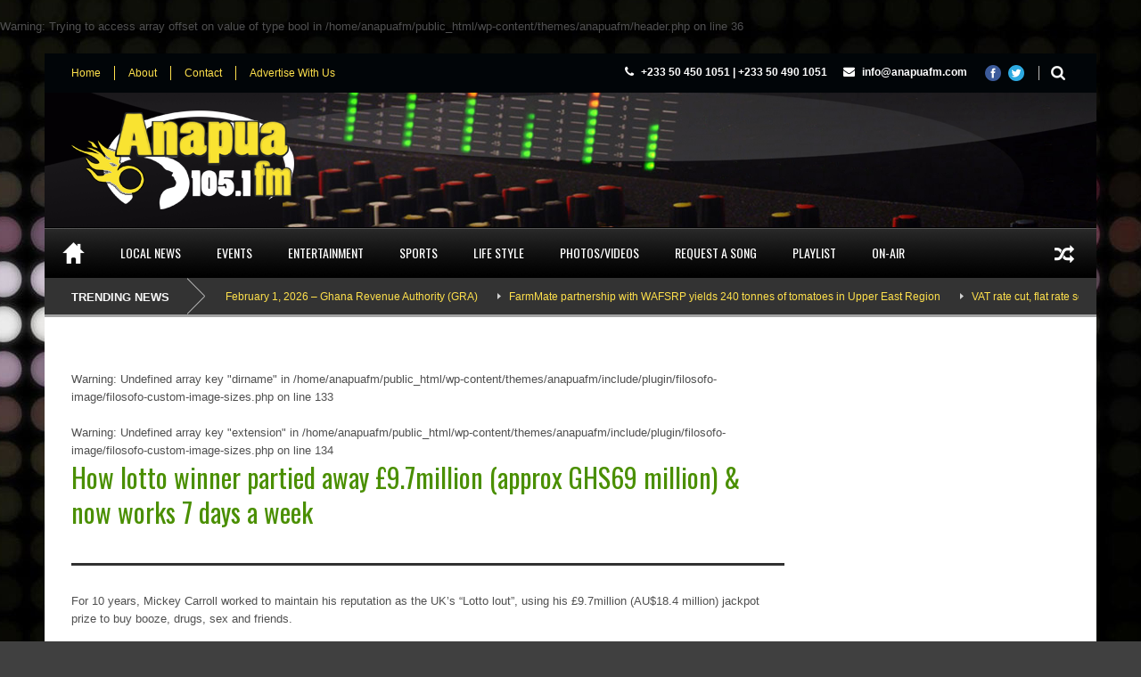

--- FILE ---
content_type: text/html; charset=UTF-8
request_url: https://anapuafm.com/how-lotto-winner-partied-away-9-7million-approx-ghs69-million-now-works-7-days-a-week/
body_size: 16377
content:
<!DOCTYPE html>
<!--[if lt IE 7]><html class="no-js lt-ie9 lt-ie8 lt-ie7" dir="ltr" lang="en-US" prefix="og: https://ogp.me/ns#"> <![endif]-->
<!--[if IE 7]><html class="no-js lt-ie9 lt-ie8" dir="ltr" lang="en-US" prefix="og: https://ogp.me/ns#"> <![endif]-->
<!--[if IE 8]><html class="no-js lt-ie9" dir="ltr" lang="en-US" prefix="og: https://ogp.me/ns#"> <![endif]-->
<!--[if gt IE 8]><!--> <html class="no-js" dir="ltr" lang="en-US" prefix="og: https://ogp.me/ns#"> <!--<![endif]-->
<head>

	<!-- Basic Page Needs
  ================================================== -->
	<meta charset="UTF-8" />
	<title>ANAPUAFM.COM &#8211; Today’s Hits Yesterday’s Classics!  How lotto winner partied away £9.7million (approx GHS69 million) &amp; now works 7 days a week | ANAPUAFM.COM - Today’s Hits Yesterday’s Classics!</title>

	<!--[if lt IE 9]>
		<script src="https://html5shiv.googlecode.com/svn/trunk/html5.js"></script>
	<![endif]-->

	<!-- CSS
  ================================================== -->
				<meta name="viewport" content="width=device-width, user-scalable=no">
		
	<!--[if IE 7]>
		<link rel="stylesheet" href="https://anapuafm.com/wp-content/themes/anapuafm/stylesheet/ie7-style.css" /> 
		<link rel="stylesheet" href="https://anapuafm.com/wp-content/themes/anapuafm/stylesheet/font-awesome/font-awesome-ie7.min.css" /> 
	<![endif]-->	
	
	<br />
<b>Warning</b>:  Trying to access array offset on value of type bool in <b>/home/anapuafm/public_html/wp-content/themes/anapuafm/header.php</b> on line <b>36</b><br />
<link rel="shortcut icon" href="" type="image/x-icon" /><meta property="og:image" content="https://anapuafm.com/wp-content/uploads/Mickey-Carroll-150x150.png"/>
		<!-- All in One SEO 4.9.3 - aioseo.com -->
	<meta name="description" content="For 10 years, Mickey Carroll worked to maintain his reputation as the UK&#039;s “Lotto lout”, using his £9.7million (AU$18.4 million) jackpot prize to buy booze, drugs, sex and friends. The money and the lifestyle are long gone. But as Carroll finishes his $19-an-hour shift as a coalman in Moray, Scotland, he says: “It didn’t go" />
	<meta name="robots" content="max-image-preview:large" />
	<meta name="author" content="Mr"/>
	<meta name="google-site-verification" content="WnrAC3hxD-NpLFTVahynHD55mSYSxOlJSNYS6ruqU0s" />
	<meta name="keywords" content="lotto winner,mickey carroll" />
	<link rel="canonical" href="https://anapuafm.com/how-lotto-winner-partied-away-9-7million-approx-ghs69-million-now-works-7-days-a-week/" />
	<meta name="generator" content="All in One SEO (AIOSEO) 4.9.3" />
		<meta property="og:locale" content="en_US" />
		<meta property="og:site_name" content="ANAPUAFM.COM - Today’s Hits Yesterday’s Classics! | Today’s Hits Yesterday’s Classics!" />
		<meta property="og:type" content="article" />
		<meta property="og:title" content="How lotto winner partied away £9.7million (approx GHS69 million) &amp; now works 7 days a week | ANAPUAFM.COM - Today’s Hits Yesterday’s Classics!" />
		<meta property="og:description" content="For 10 years, Mickey Carroll worked to maintain his reputation as the UK&#039;s “Lotto lout”, using his £9.7million (AU$18.4 million) jackpot prize to buy booze, drugs, sex and friends. The money and the lifestyle are long gone. But as Carroll finishes his $19-an-hour shift as a coalman in Moray, Scotland, he says: “It didn’t go" />
		<meta property="og:url" content="https://anapuafm.com/how-lotto-winner-partied-away-9-7million-approx-ghs69-million-now-works-7-days-a-week/" />
		<meta property="og:image" content="https://anapuafm.com/wp-content/uploads/Mickey-Carroll.png" />
		<meta property="og:image:secure_url" content="https://anapuafm.com/wp-content/uploads/Mickey-Carroll.png" />
		<meta property="og:image:width" content="640" />
		<meta property="og:image:height" content="364" />
		<meta property="article:published_time" content="2019-11-20T18:32:22+00:00" />
		<meta property="article:modified_time" content="2019-11-20T18:32:24+00:00" />
		<meta property="article:publisher" content="https://www.facebook.com/Anapua105.1FM" />
		<meta name="twitter:card" content="summary" />
		<meta name="twitter:site" content="@Anapua1051" />
		<meta name="twitter:title" content="How lotto winner partied away £9.7million (approx GHS69 million) &amp; now works 7 days a week | ANAPUAFM.COM - Today’s Hits Yesterday’s Classics!" />
		<meta name="twitter:description" content="For 10 years, Mickey Carroll worked to maintain his reputation as the UK&#039;s “Lotto lout”, using his £9.7million (AU$18.4 million) jackpot prize to buy booze, drugs, sex and friends. The money and the lifestyle are long gone. But as Carroll finishes his $19-an-hour shift as a coalman in Moray, Scotland, he says: “It didn’t go" />
		<meta name="twitter:creator" content="@Anapua1051" />
		<meta name="twitter:image" content="https://anapuafm.com/wp-content/uploads/Mickey-Carroll.png" />
		<script type="application/ld+json" class="aioseo-schema">
			{"@context":"https:\/\/schema.org","@graph":[{"@type":"Article","@id":"https:\/\/anapuafm.com\/how-lotto-winner-partied-away-9-7million-approx-ghs69-million-now-works-7-days-a-week\/#article","name":"How lotto winner partied away \u00a39.7million (approx GHS69 million) & now works 7 days a week | ANAPUAFM.COM - Today\u2019s Hits Yesterday\u2019s Classics!","headline":"How lotto winner partied away \u00a39.7million (approx GHS69 million) &#038; now works 7 days a week","author":{"@id":"https:\/\/anapuafm.com\/author\/mdforda105\/#author"},"publisher":{"@id":"https:\/\/anapuafm.com\/#organization"},"image":{"@type":"ImageObject","url":"https:\/\/anapuafm.com\/wp-content\/uploads\/Mickey-Carroll.png","width":640,"height":364},"datePublished":"2019-11-20T18:32:22+00:00","dateModified":"2019-11-20T18:32:24+00:00","inLanguage":"en-US","mainEntityOfPage":{"@id":"https:\/\/anapuafm.com\/how-lotto-winner-partied-away-9-7million-approx-ghs69-million-now-works-7-days-a-week\/#webpage"},"isPartOf":{"@id":"https:\/\/anapuafm.com\/how-lotto-winner-partied-away-9-7million-approx-ghs69-million-now-works-7-days-a-week\/#webpage"},"articleSection":"Featured, Top 10, Trending, lotto winner, Mickey Carroll"},{"@type":"BreadcrumbList","@id":"https:\/\/anapuafm.com\/how-lotto-winner-partied-away-9-7million-approx-ghs69-million-now-works-7-days-a-week\/#breadcrumblist","itemListElement":[{"@type":"ListItem","@id":"https:\/\/anapuafm.com#listItem","position":1,"name":"Home","item":"https:\/\/anapuafm.com","nextItem":{"@type":"ListItem","@id":"https:\/\/anapuafm.com\/category\/trending\/#listItem","name":"Trending"}},{"@type":"ListItem","@id":"https:\/\/anapuafm.com\/category\/trending\/#listItem","position":2,"name":"Trending","item":"https:\/\/anapuafm.com\/category\/trending\/","nextItem":{"@type":"ListItem","@id":"https:\/\/anapuafm.com\/how-lotto-winner-partied-away-9-7million-approx-ghs69-million-now-works-7-days-a-week\/#listItem","name":"How lotto winner partied away \u00a39.7million (approx GHS69 million) &#038; now works 7 days a week"},"previousItem":{"@type":"ListItem","@id":"https:\/\/anapuafm.com#listItem","name":"Home"}},{"@type":"ListItem","@id":"https:\/\/anapuafm.com\/how-lotto-winner-partied-away-9-7million-approx-ghs69-million-now-works-7-days-a-week\/#listItem","position":3,"name":"How lotto winner partied away \u00a39.7million (approx GHS69 million) &#038; now works 7 days a week","previousItem":{"@type":"ListItem","@id":"https:\/\/anapuafm.com\/category\/trending\/#listItem","name":"Trending"}}]},{"@type":"Organization","@id":"https:\/\/anapuafm.com\/#organization","name":"Anapua 105.1 FM","description":"Today\u2019s Hits Yesterday\u2019s Classics!","url":"https:\/\/anapuafm.com\/","telephone":"+233507007000","logo":{"@type":"ImageObject","url":"https:\/\/anapuafm.com\/wp-content\/uploads\/Anapua-Logo_small.jpg","@id":"https:\/\/anapuafm.com\/how-lotto-winner-partied-away-9-7million-approx-ghs69-million-now-works-7-days-a-week\/#organizationLogo","width":350,"height":176},"image":{"@id":"https:\/\/anapuafm.com\/how-lotto-winner-partied-away-9-7million-approx-ghs69-million-now-works-7-days-a-week\/#organizationLogo"},"sameAs":["https:\/\/www.facebook.com\/Anapua105.1FM","https:\/\/twitter.com\/Anapua1051","https:\/\/www.instagram.com\/anapua1051\/"]},{"@type":"Person","@id":"https:\/\/anapuafm.com\/author\/mdforda105\/#author","url":"https:\/\/anapuafm.com\/author\/mdforda105\/","name":"Mr","image":{"@type":"ImageObject","@id":"https:\/\/anapuafm.com\/how-lotto-winner-partied-away-9-7million-approx-ghs69-million-now-works-7-days-a-week\/#authorImage","url":"https:\/\/secure.gravatar.com\/avatar\/29da274ff800187dad13889e191d1718208a10887d9eba29e8331825d1cfd657?s=96&d=mm&r=g","width":96,"height":96,"caption":"Mr"}},{"@type":"WebPage","@id":"https:\/\/anapuafm.com\/how-lotto-winner-partied-away-9-7million-approx-ghs69-million-now-works-7-days-a-week\/#webpage","url":"https:\/\/anapuafm.com\/how-lotto-winner-partied-away-9-7million-approx-ghs69-million-now-works-7-days-a-week\/","name":"How lotto winner partied away \u00a39.7million (approx GHS69 million) & now works 7 days a week | ANAPUAFM.COM - Today\u2019s Hits Yesterday\u2019s Classics!","description":"For 10 years, Mickey Carroll worked to maintain his reputation as the UK's \u201cLotto lout\u201d, using his \u00a39.7million (AU$18.4 million) jackpot prize to buy booze, drugs, sex and friends. The money and the lifestyle are long gone. But as Carroll finishes his $19-an-hour shift as a coalman in Moray, Scotland, he says: \u201cIt didn\u2019t go","inLanguage":"en-US","isPartOf":{"@id":"https:\/\/anapuafm.com\/#website"},"breadcrumb":{"@id":"https:\/\/anapuafm.com\/how-lotto-winner-partied-away-9-7million-approx-ghs69-million-now-works-7-days-a-week\/#breadcrumblist"},"author":{"@id":"https:\/\/anapuafm.com\/author\/mdforda105\/#author"},"creator":{"@id":"https:\/\/anapuafm.com\/author\/mdforda105\/#author"},"image":{"@type":"ImageObject","url":"https:\/\/anapuafm.com\/wp-content\/uploads\/Mickey-Carroll.png","@id":"https:\/\/anapuafm.com\/how-lotto-winner-partied-away-9-7million-approx-ghs69-million-now-works-7-days-a-week\/#mainImage","width":640,"height":364},"primaryImageOfPage":{"@id":"https:\/\/anapuafm.com\/how-lotto-winner-partied-away-9-7million-approx-ghs69-million-now-works-7-days-a-week\/#mainImage"},"datePublished":"2019-11-20T18:32:22+00:00","dateModified":"2019-11-20T18:32:24+00:00"},{"@type":"WebSite","@id":"https:\/\/anapuafm.com\/#website","url":"https:\/\/anapuafm.com\/","name":"ANAPUAFM.COM - Today\u2019s Hits Yesterday\u2019s Classics!","description":"Today\u2019s Hits Yesterday\u2019s Classics!","inLanguage":"en-US","publisher":{"@id":"https:\/\/anapuafm.com\/#organization"}}]}
		</script>
		<!-- All in One SEO -->

<link rel='dns-prefetch' href='//fonts.googleapis.com' />
<link rel="alternate" type="application/rss+xml" title="ANAPUAFM.COM - Today’s Hits Yesterday’s Classics! &raquo; Feed" href="https://anapuafm.com/feed/" />
<link rel="alternate" type="application/rss+xml" title="ANAPUAFM.COM - Today’s Hits Yesterday’s Classics! &raquo; Comments Feed" href="https://anapuafm.com/comments/feed/" />
<link rel="alternate" title="oEmbed (JSON)" type="application/json+oembed" href="https://anapuafm.com/wp-json/oembed/1.0/embed?url=https%3A%2F%2Fanapuafm.com%2Fhow-lotto-winner-partied-away-9-7million-approx-ghs69-million-now-works-7-days-a-week%2F" />
<link rel="alternate" title="oEmbed (XML)" type="text/xml+oembed" href="https://anapuafm.com/wp-json/oembed/1.0/embed?url=https%3A%2F%2Fanapuafm.com%2Fhow-lotto-winner-partied-away-9-7million-approx-ghs69-million-now-works-7-days-a-week%2F&#038;format=xml" />
<style id='wp-img-auto-sizes-contain-inline-css' type='text/css'>
img:is([sizes=auto i],[sizes^="auto," i]){contain-intrinsic-size:3000px 1500px}
/*# sourceURL=wp-img-auto-sizes-contain-inline-css */
</style>

<link rel='stylesheet' id='wow-style-css' href='https://anapuafm.com/wp-content/themes/anapuafm/style.css?ver=6.9' type='text/css' media='all' />
<link rel='stylesheet' id='wow-foundation-css' href='https://anapuafm.com/wp-content/themes/anapuafm/stylesheet/foundation-responsive.css?ver=6.9' type='text/css' media='all' />
<link rel='stylesheet' id='style-custom-css' href='https://anapuafm.com/wp-content/themes/anapuafm/style-custom.css?ver=6.9' type='text/css' media='all' />
<link rel='stylesheet' id='Google-Font-Droid+Serif-css' href='https://fonts.googleapis.com/css?family=Droid+Serif%3An%2Ci%2Cb%2Cbi&#038;subset=latin&#038;ver=6.9' type='text/css' media='all' />
<link rel='stylesheet' id='Google-Font-Oswald-css' href='https://fonts.googleapis.com/css?family=Oswald%3An%2Ci%2Cb%2Cbi&#038;subset=latin&#038;ver=6.9' type='text/css' media='all' />
<style id='wp-emoji-styles-inline-css' type='text/css'>

	img.wp-smiley, img.emoji {
		display: inline !important;
		border: none !important;
		box-shadow: none !important;
		height: 1em !important;
		width: 1em !important;
		margin: 0 0.07em !important;
		vertical-align: -0.1em !important;
		background: none !important;
		padding: 0 !important;
	}
/*# sourceURL=wp-emoji-styles-inline-css */
</style>
<link rel='stylesheet' id='wp-block-library-css' href='https://anapuafm.com/wp-content/plugins/gutenberg/build/styles/block-library/style.css?ver=22.3.0' type='text/css' media='all' />
<style id='wp-block-paragraph-inline-css' type='text/css'>
.is-small-text{font-size:.875em}.is-regular-text{font-size:1em}.is-large-text{font-size:2.25em}.is-larger-text{font-size:3em}.has-drop-cap:not(:focus):first-letter{float:left;font-size:8.4em;font-style:normal;font-weight:100;line-height:.68;margin:.05em .1em 0 0;text-transform:uppercase}body.rtl .has-drop-cap:not(:focus):first-letter{float:none;margin-left:.1em}p.has-drop-cap.has-background{overflow:hidden}:root :where(p.has-background){padding:1.25em 2.375em}:where(p.has-text-color:not(.has-link-color)) a{color:inherit}p.has-text-align-left[style*="writing-mode:vertical-lr"],p.has-text-align-right[style*="writing-mode:vertical-rl"]{rotate:180deg}
/*# sourceURL=https://anapuafm.com/wp-content/plugins/gutenberg/build/styles/block-library/paragraph/style.css */
</style>
<style id='wp-block-heading-inline-css' type='text/css'>
h1:where(.wp-block-heading).has-background,h2:where(.wp-block-heading).has-background,h3:where(.wp-block-heading).has-background,h4:where(.wp-block-heading).has-background,h5:where(.wp-block-heading).has-background,h6:where(.wp-block-heading).has-background{padding:1.25em 2.375em}h1.has-text-align-left[style*=writing-mode]:where([style*=vertical-lr]),h1.has-text-align-right[style*=writing-mode]:where([style*=vertical-rl]),h2.has-text-align-left[style*=writing-mode]:where([style*=vertical-lr]),h2.has-text-align-right[style*=writing-mode]:where([style*=vertical-rl]),h3.has-text-align-left[style*=writing-mode]:where([style*=vertical-lr]),h3.has-text-align-right[style*=writing-mode]:where([style*=vertical-rl]),h4.has-text-align-left[style*=writing-mode]:where([style*=vertical-lr]),h4.has-text-align-right[style*=writing-mode]:where([style*=vertical-rl]),h5.has-text-align-left[style*=writing-mode]:where([style*=vertical-lr]),h5.has-text-align-right[style*=writing-mode]:where([style*=vertical-rl]),h6.has-text-align-left[style*=writing-mode]:where([style*=vertical-lr]),h6.has-text-align-right[style*=writing-mode]:where([style*=vertical-rl]){rotate:180deg}
/*# sourceURL=https://anapuafm.com/wp-content/plugins/gutenberg/build/styles/block-library/heading/style.css */
</style>
<style id='global-styles-inline-css' type='text/css'>
:root{--wp--preset--aspect-ratio--square: 1;--wp--preset--aspect-ratio--4-3: 4/3;--wp--preset--aspect-ratio--3-4: 3/4;--wp--preset--aspect-ratio--3-2: 3/2;--wp--preset--aspect-ratio--2-3: 2/3;--wp--preset--aspect-ratio--16-9: 16/9;--wp--preset--aspect-ratio--9-16: 9/16;--wp--preset--color--black: #000000;--wp--preset--color--cyan-bluish-gray: #abb8c3;--wp--preset--color--white: #ffffff;--wp--preset--color--pale-pink: #f78da7;--wp--preset--color--vivid-red: #cf2e2e;--wp--preset--color--luminous-vivid-orange: #ff6900;--wp--preset--color--luminous-vivid-amber: #fcb900;--wp--preset--color--light-green-cyan: #7bdcb5;--wp--preset--color--vivid-green-cyan: #00d084;--wp--preset--color--pale-cyan-blue: #8ed1fc;--wp--preset--color--vivid-cyan-blue: #0693e3;--wp--preset--color--vivid-purple: #9b51e0;--wp--preset--gradient--vivid-cyan-blue-to-vivid-purple: linear-gradient(135deg,rgb(6,147,227) 0%,rgb(155,81,224) 100%);--wp--preset--gradient--light-green-cyan-to-vivid-green-cyan: linear-gradient(135deg,rgb(122,220,180) 0%,rgb(0,208,130) 100%);--wp--preset--gradient--luminous-vivid-amber-to-luminous-vivid-orange: linear-gradient(135deg,rgb(252,185,0) 0%,rgb(255,105,0) 100%);--wp--preset--gradient--luminous-vivid-orange-to-vivid-red: linear-gradient(135deg,rgb(255,105,0) 0%,rgb(207,46,46) 100%);--wp--preset--gradient--very-light-gray-to-cyan-bluish-gray: linear-gradient(135deg,rgb(238,238,238) 0%,rgb(169,184,195) 100%);--wp--preset--gradient--cool-to-warm-spectrum: linear-gradient(135deg,rgb(74,234,220) 0%,rgb(151,120,209) 20%,rgb(207,42,186) 40%,rgb(238,44,130) 60%,rgb(251,105,98) 80%,rgb(254,248,76) 100%);--wp--preset--gradient--blush-light-purple: linear-gradient(135deg,rgb(255,206,236) 0%,rgb(152,150,240) 100%);--wp--preset--gradient--blush-bordeaux: linear-gradient(135deg,rgb(254,205,165) 0%,rgb(254,45,45) 50%,rgb(107,0,62) 100%);--wp--preset--gradient--luminous-dusk: linear-gradient(135deg,rgb(255,203,112) 0%,rgb(199,81,192) 50%,rgb(65,88,208) 100%);--wp--preset--gradient--pale-ocean: linear-gradient(135deg,rgb(255,245,203) 0%,rgb(182,227,212) 50%,rgb(51,167,181) 100%);--wp--preset--gradient--electric-grass: linear-gradient(135deg,rgb(202,248,128) 0%,rgb(113,206,126) 100%);--wp--preset--gradient--midnight: linear-gradient(135deg,rgb(2,3,129) 0%,rgb(40,116,252) 100%);--wp--preset--font-size--small: 13px;--wp--preset--font-size--medium: 20px;--wp--preset--font-size--large: 36px;--wp--preset--font-size--x-large: 42px;--wp--preset--spacing--20: 0.44rem;--wp--preset--spacing--30: 0.67rem;--wp--preset--spacing--40: 1rem;--wp--preset--spacing--50: 1.5rem;--wp--preset--spacing--60: 2.25rem;--wp--preset--spacing--70: 3.38rem;--wp--preset--spacing--80: 5.06rem;--wp--preset--shadow--natural: 6px 6px 9px rgba(0, 0, 0, 0.2);--wp--preset--shadow--deep: 12px 12px 50px rgba(0, 0, 0, 0.4);--wp--preset--shadow--sharp: 6px 6px 0px rgba(0, 0, 0, 0.2);--wp--preset--shadow--outlined: 6px 6px 0px -3px rgb(255, 255, 255), 6px 6px rgb(0, 0, 0);--wp--preset--shadow--crisp: 6px 6px 0px rgb(0, 0, 0);}:where(.is-layout-flex){gap: 0.5em;}:where(.is-layout-grid){gap: 0.5em;}body .is-layout-flex{display: flex;}.is-layout-flex{flex-wrap: wrap;align-items: center;}.is-layout-flex > :is(*, div){margin: 0;}body .is-layout-grid{display: grid;}.is-layout-grid > :is(*, div){margin: 0;}:where(.wp-block-columns.is-layout-flex){gap: 2em;}:where(.wp-block-columns.is-layout-grid){gap: 2em;}:where(.wp-block-post-template.is-layout-flex){gap: 1.25em;}:where(.wp-block-post-template.is-layout-grid){gap: 1.25em;}.has-black-color{color: var(--wp--preset--color--black) !important;}.has-cyan-bluish-gray-color{color: var(--wp--preset--color--cyan-bluish-gray) !important;}.has-white-color{color: var(--wp--preset--color--white) !important;}.has-pale-pink-color{color: var(--wp--preset--color--pale-pink) !important;}.has-vivid-red-color{color: var(--wp--preset--color--vivid-red) !important;}.has-luminous-vivid-orange-color{color: var(--wp--preset--color--luminous-vivid-orange) !important;}.has-luminous-vivid-amber-color{color: var(--wp--preset--color--luminous-vivid-amber) !important;}.has-light-green-cyan-color{color: var(--wp--preset--color--light-green-cyan) !important;}.has-vivid-green-cyan-color{color: var(--wp--preset--color--vivid-green-cyan) !important;}.has-pale-cyan-blue-color{color: var(--wp--preset--color--pale-cyan-blue) !important;}.has-vivid-cyan-blue-color{color: var(--wp--preset--color--vivid-cyan-blue) !important;}.has-vivid-purple-color{color: var(--wp--preset--color--vivid-purple) !important;}.has-black-background-color{background-color: var(--wp--preset--color--black) !important;}.has-cyan-bluish-gray-background-color{background-color: var(--wp--preset--color--cyan-bluish-gray) !important;}.has-white-background-color{background-color: var(--wp--preset--color--white) !important;}.has-pale-pink-background-color{background-color: var(--wp--preset--color--pale-pink) !important;}.has-vivid-red-background-color{background-color: var(--wp--preset--color--vivid-red) !important;}.has-luminous-vivid-orange-background-color{background-color: var(--wp--preset--color--luminous-vivid-orange) !important;}.has-luminous-vivid-amber-background-color{background-color: var(--wp--preset--color--luminous-vivid-amber) !important;}.has-light-green-cyan-background-color{background-color: var(--wp--preset--color--light-green-cyan) !important;}.has-vivid-green-cyan-background-color{background-color: var(--wp--preset--color--vivid-green-cyan) !important;}.has-pale-cyan-blue-background-color{background-color: var(--wp--preset--color--pale-cyan-blue) !important;}.has-vivid-cyan-blue-background-color{background-color: var(--wp--preset--color--vivid-cyan-blue) !important;}.has-vivid-purple-background-color{background-color: var(--wp--preset--color--vivid-purple) !important;}.has-black-border-color{border-color: var(--wp--preset--color--black) !important;}.has-cyan-bluish-gray-border-color{border-color: var(--wp--preset--color--cyan-bluish-gray) !important;}.has-white-border-color{border-color: var(--wp--preset--color--white) !important;}.has-pale-pink-border-color{border-color: var(--wp--preset--color--pale-pink) !important;}.has-vivid-red-border-color{border-color: var(--wp--preset--color--vivid-red) !important;}.has-luminous-vivid-orange-border-color{border-color: var(--wp--preset--color--luminous-vivid-orange) !important;}.has-luminous-vivid-amber-border-color{border-color: var(--wp--preset--color--luminous-vivid-amber) !important;}.has-light-green-cyan-border-color{border-color: var(--wp--preset--color--light-green-cyan) !important;}.has-vivid-green-cyan-border-color{border-color: var(--wp--preset--color--vivid-green-cyan) !important;}.has-pale-cyan-blue-border-color{border-color: var(--wp--preset--color--pale-cyan-blue) !important;}.has-vivid-cyan-blue-border-color{border-color: var(--wp--preset--color--vivid-cyan-blue) !important;}.has-vivid-purple-border-color{border-color: var(--wp--preset--color--vivid-purple) !important;}.has-vivid-cyan-blue-to-vivid-purple-gradient-background{background: var(--wp--preset--gradient--vivid-cyan-blue-to-vivid-purple) !important;}.has-light-green-cyan-to-vivid-green-cyan-gradient-background{background: var(--wp--preset--gradient--light-green-cyan-to-vivid-green-cyan) !important;}.has-luminous-vivid-amber-to-luminous-vivid-orange-gradient-background{background: var(--wp--preset--gradient--luminous-vivid-amber-to-luminous-vivid-orange) !important;}.has-luminous-vivid-orange-to-vivid-red-gradient-background{background: var(--wp--preset--gradient--luminous-vivid-orange-to-vivid-red) !important;}.has-very-light-gray-to-cyan-bluish-gray-gradient-background{background: var(--wp--preset--gradient--very-light-gray-to-cyan-bluish-gray) !important;}.has-cool-to-warm-spectrum-gradient-background{background: var(--wp--preset--gradient--cool-to-warm-spectrum) !important;}.has-blush-light-purple-gradient-background{background: var(--wp--preset--gradient--blush-light-purple) !important;}.has-blush-bordeaux-gradient-background{background: var(--wp--preset--gradient--blush-bordeaux) !important;}.has-luminous-dusk-gradient-background{background: var(--wp--preset--gradient--luminous-dusk) !important;}.has-pale-ocean-gradient-background{background: var(--wp--preset--gradient--pale-ocean) !important;}.has-electric-grass-gradient-background{background: var(--wp--preset--gradient--electric-grass) !important;}.has-midnight-gradient-background{background: var(--wp--preset--gradient--midnight) !important;}.has-small-font-size{font-size: var(--wp--preset--font-size--small) !important;}.has-medium-font-size{font-size: var(--wp--preset--font-size--medium) !important;}.has-large-font-size{font-size: var(--wp--preset--font-size--large) !important;}.has-x-large-font-size{font-size: var(--wp--preset--font-size--x-large) !important;}
/*# sourceURL=global-styles-inline-css */
</style>

<style id='classic-theme-styles-inline-css' type='text/css'>
.wp-block-button__link{background-color:#32373c;border-radius:9999px;box-shadow:none;color:#fff;font-size:1.125em;padding:calc(.667em + 2px) calc(1.333em + 2px);text-decoration:none}.wp-block-file__button{background:#32373c;color:#fff}.wp-block-accordion-heading{margin:0}.wp-block-accordion-heading__toggle{background-color:inherit!important;color:inherit!important}.wp-block-accordion-heading__toggle:not(:focus-visible){outline:none}.wp-block-accordion-heading__toggle:focus,.wp-block-accordion-heading__toggle:hover{background-color:inherit!important;border:none;box-shadow:none;color:inherit;padding:var(--wp--preset--spacing--20,1em) 0;text-decoration:none}.wp-block-accordion-heading__toggle:focus-visible{outline:auto;outline-offset:0}
/*# sourceURL=https://anapuafm.com/wp-content/plugins/gutenberg/build/styles/block-library/classic.css */
</style>
<link rel='stylesheet' id='superfish-css' href='https://anapuafm.com/wp-content/themes/anapuafm/stylesheet/superfish.css?ver=6.9' type='text/css' media='all' />
<link rel='stylesheet' id='fancybox-css' href='https://anapuafm.com/wp-content/themes/anapuafm/stylesheet/fancybox.css?ver=6.9' type='text/css' media='all' />
<link rel='stylesheet' id='fancybox-thumbs-css' href='https://anapuafm.com/wp-content/themes/anapuafm/stylesheet/jquery.fancybox-thumbs.css?ver=6.9' type='text/css' media='all' />
<link rel='stylesheet' id='font-awesome-css' href='https://anapuafm.com/wp-content/themes/anapuafm/stylesheet/font-awesome/font-awesome.css?ver=6.9' type='text/css' media='all' />
<link rel='stylesheet' id='flex-slider-css' href='https://anapuafm.com/wp-content/themes/anapuafm/stylesheet/flexslider.css?ver=6.9' type='text/css' media='all' />
<script type="text/javascript" src="https://anapuafm.com/wp-includes/js/jquery/jquery.min.js?ver=3.7.1" id="jquery-core-js"></script>
<script type="text/javascript" src="https://anapuafm.com/wp-includes/js/jquery/jquery-migrate.min.js?ver=3.4.1" id="jquery-migrate-js"></script>
<script type="text/javascript" src="https://anapuafm.com/wp-content/themes/anapuafm/javascript/jquery.fitvids.js?ver=1.0" id="fitvids-js"></script>
<link rel="https://api.w.org/" href="https://anapuafm.com/wp-json/" /><link rel="alternate" title="JSON" type="application/json" href="https://anapuafm.com/wp-json/wp/v2/posts/39567" /><link rel="EditURI" type="application/rsd+xml" title="RSD" href="https://anapuafm.com/xmlrpc.php?rsd" />
<meta name="generator" content="WordPress 6.9" />
<link rel='shortlink' href='https://anapuafm.com/?p=39567' />
<script>
  (function(i,s,o,g,r,a,m){i['GoogleAnalyticsObject']=r;i[r]=i[r]||function(){
  (i[r].q=i[r].q||[]).push(arguments)},i[r].l=1*new Date();a=s.createElement(o),
  m=s.getElementsByTagName(o)[0];a.async=1;a.src=g;m.parentNode.insertBefore(a,m)
  })(window,document,'script','//www.google-analytics.com/analytics.js','ga');

  ga('create', 'UA-42891156-1', 'anapuafm.com');
  ga('send', 'pageview');

</script>	
<!--[if lt IE 9]>
<style type="text/css">
	div.shortcode-dropcap.circle,
	div.anythingSlider .anythingControls ul a, .flex-control-nav li a, 
	.nivo-controlNav a, ls-bottom-slidebuttons a{
		z-index: 1000;
		position: relative;
		behavior: url(https://anapuafm.com/wp-content/themes/anapuafm/stylesheet/ie-fix/PIE.php);
	}

	ul.gdl-accordion li, ul.gdl-toggle-box li{ overflow: hidden; }
	
		
</style>
<![endif]-->
</head>
<body class="wp-singular post-template-default single single-post postid-39567 single-format-standard wp-theme-anapuafm">
<div class="gdl-custom-full-background"><img src="https://anapuafm.com/wp-content/uploads/2013/07/anapuafm1.jpg" alt="" /></div><div class="body-outer-wrapper">
	<div class="body-wrapper">
		<div class="header-outer-wrapper">
			<!-- top navigation -->
							<div class="top-navigation-wrapper boxed-style">
					<div class="top-navigation-container container">
						<div class="top-navigation-left"><div class="top-superfish-wrapper" id="top-superfish-wrapper" ><ul id="menu-top-menu" class="top-menu"><li id="menu-item-4232" class="menu-item menu-item-type-post_type menu-item-object-page menu-item-home menu-item-4232"><a href="https://anapuafm.com/">Home</a></li>
<li id="menu-item-4705" class="menu-item menu-item-type-post_type menu-item-object-page menu-item-4705"><a href="https://anapuafm.com/about/">About</a></li>
<li id="menu-item-4264" class="menu-item menu-item-type-post_type menu-item-object-page menu-item-4264"><a href="https://anapuafm.com/contact/">Contact</a></li>
<li id="menu-item-4675" class="menu-item menu-item-type-post_type menu-item-object-page menu-item-4675"><a href="https://anapuafm.com/advertise-with-us/">Advertise With Us</a></li>
</ul><div class="clear"></div></div><div class="top-responsive-wrapper" ><div class="menu-top-menu-container"><select id="menu-top-menu-1" class="menu dropdown-menu"><option value="" class="blank">&#8212; Top Menu &#8212;</option><option class="menu-item menu-item-type-post_type menu-item-object-page menu-item-home menu-item-4232 menu-item-depth-0" value="https://anapuafm.com/">Home</option>
<option class="menu-item menu-item-type-post_type menu-item-object-page menu-item-4705 menu-item-depth-0" value="https://anapuafm.com/about/">About</option>
<option class="menu-item menu-item-type-post_type menu-item-object-page menu-item-4264 menu-item-depth-0" value="https://anapuafm.com/contact/">Contact</option>
<option class="menu-item menu-item-type-post_type menu-item-object-page menu-item-4675 menu-item-depth-0" value="https://anapuafm.com/advertise-with-us/">Advertise With Us</option>
</select></div></div></div><div class="top-navigation-right"><div class="top-search-wrapper">								<div class="gdl-search-form">
									<form method="get" id="searchform" action="https://anapuafm.com/">
										<input type="submit" id="searchsubmit" value="" />
										<div class="search-text" id="search-text">
											<input type="text" value="" name="s" id="s" autocomplete="off" data-default="<br />
<b>Warning</b>:  Undefined variable $search_val in <b>/home/anapuafm/public_html/wp-content/themes/anapuafm/header.php</b> on line <b>101</b><br />
" />
										</div>
										<div class="clear"></div>
									</form>
								</div>
								</div><div id="gdl-social-icon" class="social-wrapper gdl-retina"><div class="social-icon-wrapper"><div class="social-icon"><a target="_blank" href="https://www.facebook.com/pages/Anapua-1051-FM/661896523836662?fref=ts"><img src="https://anapuafm.com/wp-content/themes/anapuafm/images/icon/social-icon/facebook.png" alt="facebook" width="18" height="18" /></a></div><div class="social-icon"><a target="_blank" href="https://twitter.com/Anapua1051"><img src="https://anapuafm.com/wp-content/themes/anapuafm/images/icon/social-icon/twitter.png" alt="twitter" width="18" height="18" /></a></div></div></div><div class="top-navigation-right-text"><span style="font-size: 12px; font-weight: bold; color: #ffffff; margin-right: 15px;">
<i class="gdl-icon-shortcode icon-phone" style="color:ffffff;font-size:13px;"></i> +233 50 450 1051 | +233 50 490 1051
</span>
<span style="font-size: 12px; font-weight: bold; color: #ffffff;">
<i class="gdl-icon-shortcode icon-envelope-alt" style="color:ffffff;font-size:13px;"></i> info@anapuafm.com
</span></div></div>						<div class="clear"></div>
					</div>
				</div> <!-- top navigation wrapper -->
						
			<div class="header-wrapper boxed-style">
				<div class="header-container container">
					<!-- Get Logo -->
					<div class="logo-wrapper">
						<a href="https://anapuafm.com"><img src="https://anapuafm.com/wp-content/uploads/2013/07/anapua-logo.png" alt=""/></a>					</div>
					
					<!-- Right Banner Area -->
					<div class="header-right-banner-wrapper">
										</div>
					<div class="clear"></div>		
				</div> <!-- header container -->
			</div> <!-- header wrapper -->
			
			<!-- Navigation -->
			<div class="gdl-navigation-wrapper boxed-style">
				<div class="responsive-menu-wrapper"><select id="menu-main-menu" class="menu dropdown-menu"><option value="" class="blank">&#8212; Main Menu &#8212;</option><option class="menu-item menu-item-type-post_type menu-item-object-page menu-item-home menu-item-4231 menu-item-depth-0" value="https://anapuafm.com/">Home</option>
<option class="menu-item menu-item-type-post_type menu-item-object-page menu-item-4319 menu-item-depth-0" value="https://anapuafm.com/local-news/">Local News</option>
<option class="menu-item menu-item-type-post_type menu-item-object-page menu-item-4315 menu-item-depth-0" value="https://anapuafm.com/events/">Events</option>
<option class="menu-item menu-item-type-post_type menu-item-object-page menu-item-4642 menu-item-depth-0" value="https://anapuafm.com/entertainment/">Entertainment</option>
<option class="menu-item menu-item-type-post_type menu-item-object-page menu-item-4320 menu-item-depth-0" value="https://anapuafm.com/sports/">Sports</option>
<option class="menu-item menu-item-type-post_type menu-item-object-page menu-item-4972 menu-item-depth-0" value="https://anapuafm.com/life-style/">Life Style</option>
<option class="menu-item menu-item-type-post_type menu-item-object-page menu-item-4510 menu-item-depth-0" value="https://anapuafm.com/photosvideos/">Photos/Videos</option>
<option class="menu-item menu-item-type-post_type menu-item-object-page menu-item-4661 menu-item-depth-0" value="https://anapuafm.com/request-a-song-on-105-1/">Request a song</option>
<option class="menu-item menu-item-type-post_type menu-item-object-page menu-item-4658 menu-item-depth-0" value="https://anapuafm.com/playlist/">Playlist</option>
<option class="menu-item menu-item-type-post_type menu-item-object-page menu-item-4769 menu-item-depth-0" value="https://anapuafm.com/on-air/">On-Air</option>
</select></div><div class="clear"></div><div class="main-navigation-wrapper"><div class="main-superfish-wrapper" id="main-superfish-wrapper" ><ul id="menu-main-menu-1" class="sf-menu"><li id="menu-item-4231" class="menu-item menu-item-type-post_type menu-item-object-page menu-item-home menu-item-4231"><a href="https://anapuafm.com/" title="Home"><img src="https://anapuafm.com/wp-content/uploads/2013/06/home-icon.png" alt=""></a></li>
<li id="menu-item-4319" class="menu-item menu-item-type-post_type menu-item-object-page menu-item-4319"><a href="https://anapuafm.com/local-news/">Local News</a></li>
<li id="menu-item-4315" class="menu-item menu-item-type-post_type menu-item-object-page menu-item-4315"><a href="https://anapuafm.com/events/">Events</a></li>
<li id="menu-item-4642" class="menu-item menu-item-type-post_type menu-item-object-page menu-item-4642"><a href="https://anapuafm.com/entertainment/">Entertainment</a></li>
<li id="menu-item-4320" class="menu-item menu-item-type-post_type menu-item-object-page menu-item-4320"><a href="https://anapuafm.com/sports/">Sports</a></li>
<li id="menu-item-4972" class="menu-item menu-item-type-post_type menu-item-object-page menu-item-4972"><a href="https://anapuafm.com/life-style/">Life Style</a></li>
<li id="menu-item-4510" class="menu-item menu-item-type-post_type menu-item-object-page menu-item-4510"><a href="https://anapuafm.com/photosvideos/">Photos/Videos</a></li>
<li id="menu-item-4661" class="menu-item menu-item-type-post_type menu-item-object-page menu-item-4661"><a href="https://anapuafm.com/request-a-song-on-105-1/">Request a song</a></li>
<li id="menu-item-4658" class="menu-item menu-item-type-post_type menu-item-object-page menu-item-4658"><a href="https://anapuafm.com/playlist/">Playlist</a></li>
<li id="menu-item-4769" class="menu-item menu-item-type-post_type menu-item-object-page menu-item-4769"><a href="https://anapuafm.com/on-air/">On-Air</a></li>
</ul><div class="clear"></div></div><div class="random-post" ><a href="https://anapuafm.com/health-minister-commends-okyeame-kwame/" ><i class="icon-random" ></i></a></div><div class="clear"></div></div><div class="header-top-marquee" ><div class="marquee-head">TRENDING NEWS</div><div class="marquee-wrapper"><div class="marquee" id="marquee"><div><a href="https://anapuafm.com/ai-to-tackle-import-fraud-from-february-1-2026-ghana-revenue-authority-gra/" >AI to tackle import fraud from February 1, 2026 &#8211; Ghana Revenue Authority (GRA)</a></div><div><a href="https://anapuafm.com/farmmate-partnership-with-wafsrp-yields-240-tonnes-of-tomatoes-in-upper-east-region/" >FarmMate partnership with WAFSRP yields 240 tonnes of tomatoes in Upper East Region</a></div><div><a href="https://anapuafm.com/vat-rate-cut-flat-rate-scheme-scrapped-covid-levy-abolished-from-january-1st-2026-gra/" >VAT rate cut, flat rate scheme scrapped, COVID levy abolished from January 1st 2026 &#8211; GRA</a></div><div><a href="https://anapuafm.com/anthony-joshua-survives-horrific-car-accident-in-nigeria-where-2-of-his-friends-perish/" >Anthony Joshua survives horrific car accident in Nigeria where 2 of his friends perish</a></div><div><a href="https://anapuafm.com/d-black-simpsondabeat-e-sweet-video-inside/" >D-Black, SimpsOnDaBeat &#8220;E Sweet&#8221; [Video Inside]</a></div><div><a href="https://anapuafm.com/abu-trica-is-arrested-after-us-federal-indictment-for-8million-scam-of-us-victims-faces-up-to-20yrs-in-prison/" >Abu Trica is arrested after US Federal indictment for $8million scam of US victims; faces up to 20yrs in prison</a></div><div><a href="https://anapuafm.com/1632-ghanaians-banned-by-united-kingdom-for-visa-fraud/" >1,632 Ghanaians banned by United Kingdom for visa fraud</a></div><div><a href="https://anapuafm.com/reggae-legend-jimmy-cliff-dead-at-81-years/" >Reggae legend Jimmy Cliff dead at 81 years</a></div><div><a href="https://anapuafm.com/nigeria-fails-to-quality-for-fifa-world-cup-2026-after-losing-in-penalties-to-dr-congo/" >Nigeria fails to quality for FIFA World Cup 2026 after losing in penalties to DR Congo</a></div><div><a href="https://anapuafm.com/recruitment-resumes-on-thursday-in-accra-says-ghana-armed-forces/" >Recruitment resumes on Thursday in Accra says Ghana Armed Forces</a></div><div><a href="https://anapuafm.com/9-salary-increase-for-public-sector-workers/" >9% salary increase for public sector workers</a></div><div><a href="https://anapuafm.com/bayku-ft-akablay-r-u-ok-video-inside/" >Bayku ft Akablay &#8220;R U Ok?&#8221;  [Video Inside]</a></div><div><a href="https://anapuafm.com/ghanaian-lisa-heaven-mother-and-agent-of-manchester-uniteds-ayden-heaven/" >Ghanaian Lisa Heaven, mother and agent of Manchester United&#8217;s Ayden Heaven</a></div><div><a href="https://anapuafm.com/3-days-mourning-declared-in-honor-of-the-late-former-first-lady-nana-konadu-agyeman-rawlings/" >3 days mourning declared in honor of the late Former First Lady Nana Konadu Agyeman-Rawlings</a></div><div><a href="https://anapuafm.com/ibrahim-mahamas-ep-ltd-concludes-purchase-of-azumah-resources-for-100-million/" >Ibrahim Mahama&#8217;s E&#038;P Ltd concludes purchase of Azumah Resources for $100 million</a></div><div><a href="https://anapuafm.com/killer-of-jirapa-dubai-owner-eric-johnson-sentenced-to-life-imprisonment/" >Killer of Jirapa &#8216;Dubai&#8217; owner [Eric Johnson] sentenced to life imprisonment</a></div><div><a href="https://anapuafm.com/nasty-c-lekaa-beats-tiwa-savage-one-time-video-inside/" >Nasty C, Lekaa Beats, Tiwa Savage &#8220;One Time&#8221; [Video Inside]</a></div><div><a href="https://anapuafm.com/all-water-bodies-and-forest-reserves-declared-security-zones-by-government/" >All water bodies and forest reserves declared security zones by Government</a></div><div><a href="https://anapuafm.com/king-promise-mr-eazi-see-what-weve-done-video-inside/" >King Promise &#038; Mr Eazi &#8211; See What We&#8217;ve Done  [Video Inside]</a></div><div><a href="https://anapuafm.com/king-promise-see-what-weve-done-video-inside/" >King Promise &#8220;&#8221;SEE WHAT WE&#8217;VE DONE&#8221;&#8221; [Video Inside]</a></div></div><div class="clear"></div></div></div>				<div class="clear"></div>
			</div>	<!-- navigation-wrapper -->		
			
		</div> <!-- header outer wrapper -->
				<div class="content-outer-wrapper">
			<div class="content-wrapper container main ">		<div id="post-39567" class="post-39567 post type-post status-publish format-standard has-post-thumbnail hentry category-featured category-top-10 category-trending tag-lotto-winner tag-mickey-carroll">
	<div class="page-wrapper normal-sidebar single-blog single-sidebar right-sidebar">
		<div class="row gdl-page-row-wrapper"><div class="gdl-page-left mb0 page-left-right-sidebar"><div class="row"><div class="gdl-page-item mb0 pb55 twelve columns"><div class="blog-content-wrapper"><div class="gdl-blog-full" ><br />
<b>Warning</b>:  Undefined array key "dirname" in <b>/home/anapuafm/public_html/wp-content/themes/anapuafm/include/plugin/filosofo-image/filosofo-custom-image-sizes.php</b> on line <b>133</b><br />
<br />
<b>Warning</b>:  Undefined array key "extension" in <b>/home/anapuafm/public_html/wp-content/themes/anapuafm/include/plugin/filosofo-image/filosofo-custom-image-sizes.php</b> on line <b>134</b><br />
<h1 class="blog-title"><a href="https://anapuafm.com/how-lotto-winner-partied-away-9-7million-approx-ghs69-million-now-works-7-days-a-week/">How lotto winner partied away £9.7million (approx GHS69 million) &#038; now works 7 days a week</a></h1><div class="blog-info-wrapper gdl-item-border"><div class="blog-date"><span class="head">Posted On</span> <a href="https://anapuafm.com/2019/11/20/" >20 Nov 2019</a></div><div class="blog-author"><span class="head">By :</span> <a href="https://anapuafm.com/author/mdforda105/" title="Posts by Mr" rel="author">Mr</a></div><div class="blog-comment"><span>Comment: Off</span></div><div class="blog-tag"><span class="head">Tag: </span> <a href="https://anapuafm.com/tag/lotto-winner/" rel="tag">lotto winner</a>, <a href="https://anapuafm.com/tag/mickey-carroll/" rel="tag">Mickey Carroll</a></div><div class="clear"></div></div><div class="blog-content">
<p>For 10 years, Mickey Carroll worked to maintain his reputation as the UK&#8217;s “Lotto lout”, using his £9.7million (AU$18.4 million) jackpot prize to buy booze, drugs, sex and friends.</p>



<p>The money and the lifestyle are long gone.</p>



<p>But as Carroll finishes his $19-an-hour shift as a coalman in Moray, Scotland, he says: “It didn’t go wrong – it was the best 10 years of my life for a pound.”</p>



<p>Carroll is thankful for the times he had after buying that $1.90 ticket in 2002, when he was just 19 and working as a garbage collector in Norfolk.</p>



<p>Sitting in his hi-vis work gear in his rented flat, he says: “I don’t look back with any regrets, that is for sure&#8221;.</p>



<h2 class="wp-block-heading">&#8216;I’m happier&#8217;</h2>



<p>&#8220;I wouldn’t want to turn the clock back. But I live a good, free lifestyle now and I’m happier because I’ve got my life back.”</p>



<p>When he looks back on those 10 years, it is a miracle he can remember any of it.</p>



<p>He says: “I’d wake up, do three lines of Charlie (cocaine) and drink half a bottle of vodka before I got out of bed.</p>



<p>“I was a full-blown alcoholic, doing two bottles of vodka a day.”</p>



<p>He recalls wild holidays in Puerto Banus on the Costa del Sol with his mates.</p>



<p>“We used to go to the local whorehouse because the girls there were better looking,&#8221; he said.</p>



<p>“We’d get our own drugs first and be high on cocaine by the time we rocked up at the brothels.</p>



<p>“I drank vodka and fresh orange, any lager, cider, or whiskey, as long as it was wet.</p>



<p>“I’d wake up in some strange places.”</p>



<h2 class="wp-block-heading">Married man</h2>



<p>The drinking and the brothels put an end to his short marriage to Sandra Aitken, who was seven months pregnant with their daughter when his lottery numbers came up.</p>



<p>Mickey, whose dad died when he was 10, was raised by his aunt and uncle after being physically abused by a family member.</p>



<p>He immediately gave £1 million each (AU$1.9million) to his mum, his aunt and uncle, his ex-wife’s mum and Sandra.</p>



<p>That left £5.7million (AU$10.8million) burning a hole in his pocket.</p>



<p>Sandra walked out in disgust shortly after they wed in 2003, accusing him of cheating on her with vice girls and surrounding himself with hangers-on.</p>



<p>Mickey, who boasts of bedding 4,000 women, does not dispute any of Sandra’s claims.</p>



<p>He says: “I spent the rest of the money on drugs and hookers, holidays and cars.”</p>



<h2 class="wp-block-heading">&#8216;King of the Chavs&#8217;</h2>



<p>Hell-bent on becoming “King of the Chavs”, he appeared in court more than 30 times, often arriving in flash cars, swigging cans of beer.</p>



<p>His Norfolk mansion “The Grange” was used for wild parties, and the lawn became a track for demolition car derbies.</p>



<p>As a result, the luxury property soon fell into disrepair.</p>



<p>He says: “It lay derelict for about 10 years. My mate’s mum and dad lived in it until I kicked them out.</p>



<p>“I had another two houses, but it’s all gone – I sniffed ’em away.”</p>



<p>By 2005, his accountant warned he was down to his last million and, as the money dwindled, the “friends’” and hangers-on began to drift away.</p>



<h2 class="wp-block-heading">Threats</h2>



<p>Enemies were also circling and one morning he found his six Rottweilers dead, their throats slit.</p>



<p>Mickey, who was jailed for affray in 2006, says: “Gangsters sent me pictures of my family. They threatened to chop my daughter up, and my whole family.</p>



<p>“They were dangerous guys, a Liverpool firm, so I paid them £130,000 (AU$245,000).</p>



<p>&#8220;They backed off for a while, then there was a bit of an altercation and the boys in London sorted it out for me.”</p>



<h2 class="wp-block-heading">Broke and homeless</h2>



<p>By 2013, Mickey was broke, homeless and struggling to find work because of his reputation.</p>



<p>He says: “I’d turn up at interviews and they’d say, ‘We just wanted to see whether it was you or not’.”</p>



<p>He eventually followed Sandra to Scotland, moving to Moray, where he was so broke he lived in a squalid hotel.</p>



<p>He says: “It was a dive, but I had food and beer, all good.</p>



<p>“That was 2013. I was homeless for three months. Easy come, easy go.”</p>



<p>He worked at the Walkers biscuit factory in Aberlour before starting in an abbatoir.</p>



<p>He says: “I stayed there for five years until it shut down. I do miss the slaughterhouse. I loved it there.&#8221;</p>



<p>He later obtained his coal job and now works seven days a week.</p>



<p>He says: “I’m a skint lottery winner. It’s got me quite a few women so I don’t mind. I’m living in a rented flat.</p>



<p>“I’m happy. I don’t have to look over my shoulder any more, no one’s going to hit me over the back of the head and rob me.</p>



<p>&#8220;I reckon I’m lucky to be alive.</p>



<p>&#8220;If I still had the money I’d probably be six feet under.”</p>



<h2 class="wp-block-heading">&#8216;Root of all evil&#8217;</h2>



<p>As the lottery’s 25th-anniversary approaches, figures show that in the first six months of this financial year Scots spent £3.9 billion on lottery tickets.</p>



<p>Mickey still plays but warns: “Money really is the root of all evil.</p>



<p>“I do the lottery now and again. If it’s a big one I’ll chuck a few quid on it, hope to win and piss everyone off.</p>



<p>“If I won it again, I’d buy a house and go abroad for a while.</p>



<p>&#8220;Hangers-on just wanted to be around me for the money. I was a soft touch.</p>



<p>“That would be my advice to other winners.</p>



<p>&#8220;Don’t trust anyone, not even your f***ing family.”</p>



<p>Source:  7news</p>
<div class="clear"></div></div></div><div class='about-author-wrapper'><div class='about-author-avartar'><img alt='' src='https://secure.gravatar.com/avatar/29da274ff800187dad13889e191d1718208a10887d9eba29e8331825d1cfd657?s=90&#038;d=mm&#038;r=g' srcset='https://secure.gravatar.com/avatar/29da274ff800187dad13889e191d1718208a10887d9eba29e8331825d1cfd657?s=180&#038;d=mm&#038;r=g 2x' class='avatar avatar-90 photo' height='90' width='90' decoding='async'/></div><div class='about-author-info'><h5 class='about-author-title'>About ANAPUAFM</h5></div><div class='clear'></div></div><div class="social-shares"><ul>			<li>
				<a href="http://www.facebook.com/share.php?u=https://anapuafm.com/how-lotto-winner-partied-away-9-7million-approx-ghs69-million-now-works-7-days-a-week/" target="_blank">
					<img class="no-preload" src="https://anapuafm.com/wp-content/themes/anapuafm/images/icon/social-icon-m/facebook.png" width="32" height="32" />
				</a>
			</li>
						<li>
				<a href="http://twitter.com/share?url=https://anapuafm.com/how-lotto-winner-partied-away-9-7million-approx-ghs69-million-now-works-7-days-a-week/" target="_blank">
					<img class="no-preload" src="https://anapuafm.com/wp-content/themes/anapuafm/images/icon/social-icon-m/twitter.png" width="32" height="32" />
				</a>
			</li>
			</ul></div><div class='clear'></div><div class="adjacent-post"><div class="previous-post-link"><i class="icon-double-angle-left"></i><div class="adjacent-post-content"><div class="previous-post-head">Previous Story</div><h3 class="previous-post-title"><a href="https://anapuafm.com/new-video-from-simi-selense-watch-inside/" rel="prev">New video from Simi &#8220;Selense&#8221; [Watch inside]</a></h3></div></div><div class="next-post-link"><i class="icon-double-angle-right"></i><div class="adjacent-post-content"><div class="next-post-head">Next Story</div><h3 class="next-post-title"><a href="https://anapuafm.com/sunyani-kurontirehene-appeals-to-police-to-prosecute-suspect/" rel="next">Sunyani ‘Kurontirehene’ appeals to police to prosecute suspect</a></h3></div></div><div class="clear"></div></div><div class="comment-wrapper"><!-- Check Authorize -->
<!-- Comment List -->
<!-- Comment Form -->
</div></div></div><div class="clear"></div></div></div><div class='gdl-right-sidebar'><div class='gdl-sidebar-wrapper gdl-border-y left'><div class='sidebar-wrapper'></div></div></div><div class="clear"></div></div>		<div class="clear"></div>
	</div> <!-- page wrapper -->
	</div> <!-- post class -->

			</div> <!-- content wrapper -->
		</div> <!-- content outer wrapper -->

				
		<div class="footer-wrapper boxed-style">

		<!-- Get Footer Widget -->
							<div class="container footer-container">
				<div class="footer-widget-wrapper">
					<div class="row">
						<div class="three columns gdl-footer-1 mb0"></div><div class="three columns gdl-footer-2 mb0"><div class="custom-sidebar widget_twitter-widget" id="twitter-widget-3" ><h3 class="custom-sidebar-title">Follow 105.1 on Twitter</h3><br />
<b>Warning</b>:  Undefined variable $diff in <b>/home/anapuafm/public_html/wp-content/themes/anapuafm/include/plugin/custom-widget/twitter-widget.php</b> on line <b>50</b><br />
<strong>Could not authenticate you.</strong></div></div><div class="three columns gdl-footer-3 mb0"><div class="custom-sidebar widget_archive" id="archives-2" ><h3 class="custom-sidebar-title">PAST ARTICLES</h3>		<label class="screen-reader-text" for="archives-dropdown-2">PAST ARTICLES</label>
		<select id="archives-dropdown-2" name="archive-dropdown">
			
			<option value="">Select Month</option>
				<option value='https://anapuafm.com/2026/01/'> January 2026 </option>
	<option value='https://anapuafm.com/2025/12/'> December 2025 </option>
	<option value='https://anapuafm.com/2025/11/'> November 2025 </option>
	<option value='https://anapuafm.com/2025/10/'> October 2025 </option>
	<option value='https://anapuafm.com/2025/09/'> September 2025 </option>
	<option value='https://anapuafm.com/2025/08/'> August 2025 </option>
	<option value='https://anapuafm.com/2025/07/'> July 2025 </option>
	<option value='https://anapuafm.com/2025/06/'> June 2025 </option>
	<option value='https://anapuafm.com/2025/05/'> May 2025 </option>
	<option value='https://anapuafm.com/2025/04/'> April 2025 </option>
	<option value='https://anapuafm.com/2025/03/'> March 2025 </option>
	<option value='https://anapuafm.com/2025/02/'> February 2025 </option>
	<option value='https://anapuafm.com/2025/01/'> January 2025 </option>
	<option value='https://anapuafm.com/2024/12/'> December 2024 </option>
	<option value='https://anapuafm.com/2024/11/'> November 2024 </option>
	<option value='https://anapuafm.com/2024/10/'> October 2024 </option>
	<option value='https://anapuafm.com/2024/09/'> September 2024 </option>
	<option value='https://anapuafm.com/2024/08/'> August 2024 </option>
	<option value='https://anapuafm.com/2024/07/'> July 2024 </option>
	<option value='https://anapuafm.com/2024/06/'> June 2024 </option>
	<option value='https://anapuafm.com/2024/05/'> May 2024 </option>
	<option value='https://anapuafm.com/2024/04/'> April 2024 </option>
	<option value='https://anapuafm.com/2024/03/'> March 2024 </option>
	<option value='https://anapuafm.com/2024/02/'> February 2024 </option>
	<option value='https://anapuafm.com/2024/01/'> January 2024 </option>
	<option value='https://anapuafm.com/2023/12/'> December 2023 </option>
	<option value='https://anapuafm.com/2023/11/'> November 2023 </option>
	<option value='https://anapuafm.com/2023/10/'> October 2023 </option>
	<option value='https://anapuafm.com/2023/09/'> September 2023 </option>
	<option value='https://anapuafm.com/2023/08/'> August 2023 </option>
	<option value='https://anapuafm.com/2023/07/'> July 2023 </option>
	<option value='https://anapuafm.com/2023/06/'> June 2023 </option>
	<option value='https://anapuafm.com/2023/05/'> May 2023 </option>
	<option value='https://anapuafm.com/2023/04/'> April 2023 </option>
	<option value='https://anapuafm.com/2023/03/'> March 2023 </option>
	<option value='https://anapuafm.com/2023/02/'> February 2023 </option>
	<option value='https://anapuafm.com/2023/01/'> January 2023 </option>
	<option value='https://anapuafm.com/2022/12/'> December 2022 </option>
	<option value='https://anapuafm.com/2022/11/'> November 2022 </option>
	<option value='https://anapuafm.com/2022/10/'> October 2022 </option>
	<option value='https://anapuafm.com/2022/09/'> September 2022 </option>
	<option value='https://anapuafm.com/2022/08/'> August 2022 </option>
	<option value='https://anapuafm.com/2022/07/'> July 2022 </option>
	<option value='https://anapuafm.com/2022/06/'> June 2022 </option>
	<option value='https://anapuafm.com/2022/05/'> May 2022 </option>
	<option value='https://anapuafm.com/2022/04/'> April 2022 </option>
	<option value='https://anapuafm.com/2022/03/'> March 2022 </option>
	<option value='https://anapuafm.com/2022/02/'> February 2022 </option>
	<option value='https://anapuafm.com/2022/01/'> January 2022 </option>
	<option value='https://anapuafm.com/2021/12/'> December 2021 </option>
	<option value='https://anapuafm.com/2021/11/'> November 2021 </option>
	<option value='https://anapuafm.com/2021/10/'> October 2021 </option>
	<option value='https://anapuafm.com/2021/09/'> September 2021 </option>
	<option value='https://anapuafm.com/2021/08/'> August 2021 </option>
	<option value='https://anapuafm.com/2021/07/'> July 2021 </option>
	<option value='https://anapuafm.com/2021/06/'> June 2021 </option>
	<option value='https://anapuafm.com/2021/05/'> May 2021 </option>
	<option value='https://anapuafm.com/2021/04/'> April 2021 </option>
	<option value='https://anapuafm.com/2021/03/'> March 2021 </option>
	<option value='https://anapuafm.com/2021/02/'> February 2021 </option>
	<option value='https://anapuafm.com/2021/01/'> January 2021 </option>
	<option value='https://anapuafm.com/2020/12/'> December 2020 </option>
	<option value='https://anapuafm.com/2020/11/'> November 2020 </option>
	<option value='https://anapuafm.com/2020/10/'> October 2020 </option>
	<option value='https://anapuafm.com/2020/09/'> September 2020 </option>
	<option value='https://anapuafm.com/2020/08/'> August 2020 </option>
	<option value='https://anapuafm.com/2020/07/'> July 2020 </option>
	<option value='https://anapuafm.com/2020/06/'> June 2020 </option>
	<option value='https://anapuafm.com/2020/05/'> May 2020 </option>
	<option value='https://anapuafm.com/2020/04/'> April 2020 </option>
	<option value='https://anapuafm.com/2020/03/'> March 2020 </option>
	<option value='https://anapuafm.com/2020/02/'> February 2020 </option>
	<option value='https://anapuafm.com/2020/01/'> January 2020 </option>
	<option value='https://anapuafm.com/2019/12/'> December 2019 </option>
	<option value='https://anapuafm.com/2019/11/'> November 2019 </option>
	<option value='https://anapuafm.com/2019/10/'> October 2019 </option>
	<option value='https://anapuafm.com/2019/09/'> September 2019 </option>
	<option value='https://anapuafm.com/2019/08/'> August 2019 </option>
	<option value='https://anapuafm.com/2019/07/'> July 2019 </option>
	<option value='https://anapuafm.com/2019/06/'> June 2019 </option>
	<option value='https://anapuafm.com/2019/05/'> May 2019 </option>
	<option value='https://anapuafm.com/2019/04/'> April 2019 </option>
	<option value='https://anapuafm.com/2019/03/'> March 2019 </option>
	<option value='https://anapuafm.com/2019/02/'> February 2019 </option>
	<option value='https://anapuafm.com/2019/01/'> January 2019 </option>
	<option value='https://anapuafm.com/2018/12/'> December 2018 </option>
	<option value='https://anapuafm.com/2018/11/'> November 2018 </option>
	<option value='https://anapuafm.com/2018/10/'> October 2018 </option>
	<option value='https://anapuafm.com/2018/09/'> September 2018 </option>
	<option value='https://anapuafm.com/2018/08/'> August 2018 </option>
	<option value='https://anapuafm.com/2018/07/'> July 2018 </option>
	<option value='https://anapuafm.com/2018/06/'> June 2018 </option>
	<option value='https://anapuafm.com/2018/05/'> May 2018 </option>
	<option value='https://anapuafm.com/2018/04/'> April 2018 </option>
	<option value='https://anapuafm.com/2018/03/'> March 2018 </option>
	<option value='https://anapuafm.com/2018/02/'> February 2018 </option>
	<option value='https://anapuafm.com/2018/01/'> January 2018 </option>
	<option value='https://anapuafm.com/2017/12/'> December 2017 </option>
	<option value='https://anapuafm.com/2017/11/'> November 2017 </option>
	<option value='https://anapuafm.com/2017/10/'> October 2017 </option>
	<option value='https://anapuafm.com/2017/09/'> September 2017 </option>
	<option value='https://anapuafm.com/2017/08/'> August 2017 </option>
	<option value='https://anapuafm.com/2017/07/'> July 2017 </option>
	<option value='https://anapuafm.com/2017/06/'> June 2017 </option>
	<option value='https://anapuafm.com/2017/05/'> May 2017 </option>
	<option value='https://anapuafm.com/2017/04/'> April 2017 </option>
	<option value='https://anapuafm.com/2017/03/'> March 2017 </option>
	<option value='https://anapuafm.com/2017/02/'> February 2017 </option>
	<option value='https://anapuafm.com/2017/01/'> January 2017 </option>
	<option value='https://anapuafm.com/2016/12/'> December 2016 </option>
	<option value='https://anapuafm.com/2016/11/'> November 2016 </option>
	<option value='https://anapuafm.com/2016/10/'> October 2016 </option>
	<option value='https://anapuafm.com/2016/09/'> September 2016 </option>
	<option value='https://anapuafm.com/2016/04/'> April 2016 </option>
	<option value='https://anapuafm.com/2016/03/'> March 2016 </option>
	<option value='https://anapuafm.com/2016/02/'> February 2016 </option>
	<option value='https://anapuafm.com/2016/01/'> January 2016 </option>
	<option value='https://anapuafm.com/2015/12/'> December 2015 </option>
	<option value='https://anapuafm.com/2015/11/'> November 2015 </option>
	<option value='https://anapuafm.com/2015/10/'> October 2015 </option>
	<option value='https://anapuafm.com/2015/09/'> September 2015 </option>
	<option value='https://anapuafm.com/2015/08/'> August 2015 </option>
	<option value='https://anapuafm.com/2015/07/'> July 2015 </option>
	<option value='https://anapuafm.com/2015/06/'> June 2015 </option>
	<option value='https://anapuafm.com/2015/05/'> May 2015 </option>
	<option value='https://anapuafm.com/2015/04/'> April 2015 </option>
	<option value='https://anapuafm.com/2015/03/'> March 2015 </option>
	<option value='https://anapuafm.com/2015/02/'> February 2015 </option>
	<option value='https://anapuafm.com/2015/01/'> January 2015 </option>
	<option value='https://anapuafm.com/2014/12/'> December 2014 </option>
	<option value='https://anapuafm.com/2014/11/'> November 2014 </option>
	<option value='https://anapuafm.com/2014/10/'> October 2014 </option>
	<option value='https://anapuafm.com/2014/09/'> September 2014 </option>
	<option value='https://anapuafm.com/2014/08/'> August 2014 </option>
	<option value='https://anapuafm.com/2014/07/'> July 2014 </option>
	<option value='https://anapuafm.com/2014/06/'> June 2014 </option>
	<option value='https://anapuafm.com/2014/05/'> May 2014 </option>
	<option value='https://anapuafm.com/2014/04/'> April 2014 </option>
	<option value='https://anapuafm.com/2014/03/'> March 2014 </option>
	<option value='https://anapuafm.com/2014/02/'> February 2014 </option>
	<option value='https://anapuafm.com/2014/01/'> January 2014 </option>
	<option value='https://anapuafm.com/2013/12/'> December 2013 </option>
	<option value='https://anapuafm.com/2013/11/'> November 2013 </option>
	<option value='https://anapuafm.com/2013/10/'> October 2013 </option>
	<option value='https://anapuafm.com/2013/09/'> September 2013 </option>
	<option value='https://anapuafm.com/2013/08/'> August 2013 </option>
	<option value='https://anapuafm.com/2013/07/'> July 2013 </option>
	<option value='https://anapuafm.com/2013/06/'> June 2013 </option>

		</select>

			<script type="text/javascript">
/* <![CDATA[ */

( ( dropdownId ) => {
	const dropdown = document.getElementById( dropdownId );
	function onSelectChange() {
		setTimeout( () => {
			if ( 'escape' === dropdown.dataset.lastkey ) {
				return;
			}
			if ( dropdown.value ) {
				document.location.href = dropdown.value;
			}
		}, 250 );
	}
	function onKeyUp( event ) {
		if ( 'Escape' === event.key ) {
			dropdown.dataset.lastkey = 'escape';
		} else {
			delete dropdown.dataset.lastkey;
		}
	}
	function onClick() {
		delete dropdown.dataset.lastkey;
	}
	dropdown.addEventListener( 'keyup', onKeyUp );
	dropdown.addEventListener( 'click', onClick );
	dropdown.addEventListener( 'change', onSelectChange );
})( "archives-dropdown-2" );

//# sourceURL=WP_Widget_Archives%3A%3Awidget
/* ]]> */
</script>
</div></div><div class="three columns gdl-footer-4 mb0"><div class="custom-sidebar widget_contact-widget" id="contact-widget-2" ><h3 class="custom-sidebar-title">Contact us</h3>		<div class="contact-form-wrapper">
			<form class="gdl-contact-form">
				<ol class="forms">
					<li class="form-input">
						<strong>Name *</strong>
						<input type="text" name="name" class="require-field" />
						<div class="error">* Please enter your name</div>
					</li>
					<li class="form-input">
						<strong>Email *</strong>
						<input type="text" name="email" class="require-field email" />
						<div class="error">* Please enter a valid email address</div>
					</li>
					<li class="form-textarea"><strong>Message *</strong>
						<textarea name="message" class="require-field"></textarea>
						<div class="error">* Please enter message</div> 
					</li>
					<li class="hidden"><input type="hidden" name="receiver" value="info@anapuafm.com"></li>
					<li class="sending-result" id="sending-result" ><div class="message-box-wrapper green"></div></li>
					<li class="buttons">
						<button type="submit" class="contact-submit button">Submit</button>
						<div class="contact-loading"></div>
					</li>
				</ol>
			</form>
			<div class="clear"></div>
		</div>	
		</div><div class="custom-sidebar widget_text" id="text-12" >			<div class="textwidget"></div>
		</div></div>						<div class="clear"></div>
					</div> <!-- close row -->
					
					<!-- Get Copyright Text -->
																<div class="copyright-wrapper">
							<div class="copyright-border"></div>
							<div class="copyright-left">
								Copyright 2013  <a href="http://anapuafm.com/" target="_blank">ANAPUAFM</a>. All 
Right Reserved. | <a href="http://anapuafm.com/privacy-policy/">Privacy Policy</a>							</div>
						</div>
										
				</div>
			</div> 
		
		</div><!-- footer wrapper -->
	</div> <!-- body wrapper -->
</div> <!-- body outer wrapper -->
	
<script type="speculationrules">
{"prefetch":[{"source":"document","where":{"and":[{"href_matches":"/*"},{"not":{"href_matches":["/wp-*.php","/wp-admin/*","/wp-content/uploads/*","/wp-content/*","/wp-content/plugins/*","/wp-content/themes/anapuafm/*","/*\\?(.+)"]}},{"not":{"selector_matches":"a[rel~=\"nofollow\"]"}},{"not":{"selector_matches":".no-prefetch, .no-prefetch a"}}]},"eagerness":"conservative"}]}
</script>
<script type="text/javascript">jQuery(document).ready(function(){});</script>	<script>
		var getElementsByClassName=function(a,b,c){if(document.getElementsByClassName){getElementsByClassName=function(a,b,c){c=c||document;var d=c.getElementsByClassName(a),e=b?new RegExp("\\b"+b+"\\b","i"):null,f=[],g;for(var h=0,i=d.length;h<i;h+=1){g=d[h];if(!e||e.test(g.nodeName)){f.push(g)}}return f}}else if(document.evaluate){getElementsByClassName=function(a,b,c){b=b||"*";c=c||document;var d=a.split(" "),e="",f="http://www.w3.org/1999/xhtml",g=document.documentElement.namespaceURI===f?f:null,h=[],i,j;for(var k=0,l=d.length;k<l;k+=1){e+="[contains(concat(' ', @class, ' '), ' "+d[k]+" ')]"}try{i=document.evaluate(".//"+b+e,c,g,0,null)}catch(m){i=document.evaluate(".//"+b+e,c,null,0,null)}while(j=i.iterateNext()){h.push(j)}return h}}else{getElementsByClassName=function(a,b,c){b=b||"*";c=c||document;var d=a.split(" "),e=[],f=b==="*"&&c.all?c.all:c.getElementsByTagName(b),g,h=[],i;for(var j=0,k=d.length;j<k;j+=1){e.push(new RegExp("(^|\\s)"+d[j]+"(\\s|$)"))}for(var l=0,m=f.length;l<m;l+=1){g=f[l];i=false;for(var n=0,o=e.length;n<o;n+=1){i=e[n].test(g.className);if(!i){break}}if(i){h.push(g)}}return h}}return getElementsByClassName(a,b,c)},
			dropdowns = getElementsByClassName( 'dropdown-menu' );
		for ( i=0; i<dropdowns.length; i++ )
			dropdowns[i].onchange = function(){ if ( this.value != '' ) window.location.href = this.value; }
	</script>
	<script type="text/javascript" src="https://anapuafm.com/wp-content/themes/anapuafm/javascript/superfish.js?ver=1.0" id="superfish-js"></script>
<script type="text/javascript" src="https://anapuafm.com/wp-content/themes/anapuafm/javascript/supersub.js?ver=1.0" id="supersub-js"></script>
<script type="text/javascript" src="https://anapuafm.com/wp-content/themes/anapuafm/javascript/hoverIntent.js?ver=1.0" id="hover-intent-js"></script>
<script type="text/javascript" src="https://anapuafm.com/wp-content/themes/anapuafm/javascript/jquery.easing.js?ver=1.0" id="easing-js"></script>
<script type="text/javascript" id="fancybox-js-extra">
/* <![CDATA[ */
var ATTR = {"enable":"enable","width":"80","height":"45"};
//# sourceURL=fancybox-js-extra
/* ]]> */
</script>
<script type="text/javascript" src="https://anapuafm.com/wp-content/themes/anapuafm/javascript/jquery.fancybox.js?ver=1.0" id="fancybox-js"></script>
<script type="text/javascript" src="https://anapuafm.com/wp-content/themes/anapuafm/javascript/jquery.fancybox-media.js?ver=1.0" id="fancybox-media-js"></script>
<script type="text/javascript" src="https://anapuafm.com/wp-content/themes/anapuafm/javascript/jquery.fancybox-thumbs.js?ver=1.0" id="fancybox-thumbs-js"></script>
<script type="text/javascript" src="https://anapuafm.com/wp-content/themes/anapuafm/javascript/gdl-scripts.js?ver=1.0" id="gdl-scripts-js"></script>
<script type="text/javascript" src="https://anapuafm.com/wp-content/themes/anapuafm/javascript/marquee.js?ver=1.0" id="marquee-js"></script>
<script type="text/javascript" id="flex-slider-js-extra">
/* <![CDATA[ */
var FLEX = {"animation":"fade","pauseOnHover":"enable","controlNav":"enable","directionNav":"enable","animationSpeed":"600","slideshowSpeed":"12000","pauseOnAction":"disable","controlsContainer":".slider-wrapper"};
//# sourceURL=flex-slider-js-extra
/* ]]> */
</script>
<script type="text/javascript" src="https://anapuafm.com/wp-content/themes/anapuafm/javascript/jquery.flexslider.js?ver=1.0" id="flex-slider-js"></script>
<script type="text/javascript" id="contact-form-js-extra">
/* <![CDATA[ */
var MyAjax = {"ajaxurl":"https://anapuafm.com/wp-admin/admin-ajax.php"};
//# sourceURL=contact-form-js-extra
/* ]]> */
</script>
<script type="text/javascript" src="https://anapuafm.com/wp-content/themes/anapuafm/javascript/gdl-contactform.js?ver=1.0" id="contact-form-js"></script>
<script id="wp-emoji-settings" type="application/json">
{"baseUrl":"https://s.w.org/images/core/emoji/17.0.2/72x72/","ext":".png","svgUrl":"https://s.w.org/images/core/emoji/17.0.2/svg/","svgExt":".svg","source":{"concatemoji":"https://anapuafm.com/wp-includes/js/wp-emoji-release.min.js?ver=6.9"}}
</script>
<script type="module">
/* <![CDATA[ */
/*! This file is auto-generated */
const a=JSON.parse(document.getElementById("wp-emoji-settings").textContent),o=(window._wpemojiSettings=a,"wpEmojiSettingsSupports"),s=["flag","emoji"];function i(e){try{var t={supportTests:e,timestamp:(new Date).valueOf()};sessionStorage.setItem(o,JSON.stringify(t))}catch(e){}}function c(e,t,n){e.clearRect(0,0,e.canvas.width,e.canvas.height),e.fillText(t,0,0);t=new Uint32Array(e.getImageData(0,0,e.canvas.width,e.canvas.height).data);e.clearRect(0,0,e.canvas.width,e.canvas.height),e.fillText(n,0,0);const a=new Uint32Array(e.getImageData(0,0,e.canvas.width,e.canvas.height).data);return t.every((e,t)=>e===a[t])}function p(e,t){e.clearRect(0,0,e.canvas.width,e.canvas.height),e.fillText(t,0,0);var n=e.getImageData(16,16,1,1);for(let e=0;e<n.data.length;e++)if(0!==n.data[e])return!1;return!0}function u(e,t,n,a){switch(t){case"flag":return n(e,"\ud83c\udff3\ufe0f\u200d\u26a7\ufe0f","\ud83c\udff3\ufe0f\u200b\u26a7\ufe0f")?!1:!n(e,"\ud83c\udde8\ud83c\uddf6","\ud83c\udde8\u200b\ud83c\uddf6")&&!n(e,"\ud83c\udff4\udb40\udc67\udb40\udc62\udb40\udc65\udb40\udc6e\udb40\udc67\udb40\udc7f","\ud83c\udff4\u200b\udb40\udc67\u200b\udb40\udc62\u200b\udb40\udc65\u200b\udb40\udc6e\u200b\udb40\udc67\u200b\udb40\udc7f");case"emoji":return!a(e,"\ud83e\u1fac8")}return!1}function f(e,t,n,a){let r;const o=(r="undefined"!=typeof WorkerGlobalScope&&self instanceof WorkerGlobalScope?new OffscreenCanvas(300,150):document.createElement("canvas")).getContext("2d",{willReadFrequently:!0}),s=(o.textBaseline="top",o.font="600 32px Arial",{});return e.forEach(e=>{s[e]=t(o,e,n,a)}),s}function r(e){var t=document.createElement("script");t.src=e,t.defer=!0,document.head.appendChild(t)}a.supports={everything:!0,everythingExceptFlag:!0},new Promise(t=>{let n=function(){try{var e=JSON.parse(sessionStorage.getItem(o));if("object"==typeof e&&"number"==typeof e.timestamp&&(new Date).valueOf()<e.timestamp+604800&&"object"==typeof e.supportTests)return e.supportTests}catch(e){}return null}();if(!n){if("undefined"!=typeof Worker&&"undefined"!=typeof OffscreenCanvas&&"undefined"!=typeof URL&&URL.createObjectURL&&"undefined"!=typeof Blob)try{var e="postMessage("+f.toString()+"("+[JSON.stringify(s),u.toString(),c.toString(),p.toString()].join(",")+"));",a=new Blob([e],{type:"text/javascript"});const r=new Worker(URL.createObjectURL(a),{name:"wpTestEmojiSupports"});return void(r.onmessage=e=>{i(n=e.data),r.terminate(),t(n)})}catch(e){}i(n=f(s,u,c,p))}t(n)}).then(e=>{for(const n in e)a.supports[n]=e[n],a.supports.everything=a.supports.everything&&a.supports[n],"flag"!==n&&(a.supports.everythingExceptFlag=a.supports.everythingExceptFlag&&a.supports[n]);var t;a.supports.everythingExceptFlag=a.supports.everythingExceptFlag&&!a.supports.flag,a.supports.everything||((t=a.source||{}).concatemoji?r(t.concatemoji):t.wpemoji&&t.twemoji&&(r(t.twemoji),r(t.wpemoji)))});
//# sourceURL=https://anapuafm.com/wp-includes/js/wp-emoji-loader.min.js
/* ]]> */
</script>

</body>
</html>

<!-- Page cached by LiteSpeed Cache 7.7 on 2026-01-29 17:07:13 -->

--- FILE ---
content_type: text/css
request_url: https://anapuafm.com/wp-content/themes/anapuafm/style-custom.css?ver=6.9
body_size: 2959
content:
.top-navigation-wrapper, .top-navigation-wrapper a{ color: #ffffff; } 
.top-navigation-wrapper{ background-color: #010508; } 
.top-navigation-left a{ color: #ffe14c; } 
.top-menu li a:hover, .top-menu li.current-menu-ancestor a, .top-menu li.current-menu-item a, .top-menu li.current-post-ancestor a{ color: #dddddd; } 
.top-navigation-left a{ border-color: #ffe14c; } 
ul.top-menu li.sfHover ul{ border-color: #b6b6b6; } 
ul.top-menu li ul li a{ border-bottom-color: #000000; } 
ul.top-menu li ul li a{ border-top-color: #383838; } 
ul.top-menu li li a, ul.top-menu li.current-menu-item li a, ul.top-menu li.current-menu-ancestor li a, ul.top-menu li li.current-menu-item li a, ul.top-menu li li.current-menu-ancestor li a, ul.top-menu li.current-post-ancestor li a{ color: #bcbcbc; } 
ul.top-menu li li a:hover, ul.top-menu li li.current-menu-item li a:hover, .top-menu li li.current-menu-ancestor li a:hover, ul.top-menu li li.current-menu-item a, ul.top-menu li li.current-menu-ancestor a, ul.top-menu li li.current-menu-ancestor li.current-menu-item a, ul.top-menu li li.current-post-ancestor a{ color: #ffffff; } 
ul.top-menu ul{ background-color: #282828; } 
div.top-search-wrapper input[type="submit"]{ border-color: #bababa; } 
div.top-search-wrapper input[type="text"]{ color: #a3a3a3; } 
div.top-search-wrapper input[type="text"]{ background-color: #303030; } 
div.header-top-marquee{ background-color: #333333; } 
div.header-top-marquee .marquee-head{ color: #f7f7f7; } 
div.header-top-marquee .marquee-wrapper a{ color: #ffe14c; } 
div.header-top-marquee{ border-color: #a3a3a3; } 
.gdl-navigation-wrapper, .main-navigation-wrapper, .sf-menu li a{ background-color: #000000; } 
.sf-menu li a:hover{ background-color: #4a8f00; } 
.sf-menu li.current-menu-ancestor a, .sf-menu li.current-menu-item a, .sf-menu li.current-post-ancestor a{ background-color: #4a8f00; } 
.sf-menu li a, div.random-post a{ color: #ffffff; } 
.sf-menu li a:hover{ color: #ffffff; } 
.sf-menu li.current-menu-ancestor a, .sf-menu li.current-menu-item a, .sf-menu li.current-post-ancestor a{ color: #ffffff; } 
ul.sf-menu ul.sub-menu{ border-bottom-color: #ce2121; } 
ul.sf-menu li li a, ul.sf-menu li.current-menu-item li a, ul.sf-menu li.current-menu-ancestor li a, ul.sf-menu li li.current-menu-item li a, ul.sf-menu li li.current-menu-ancestor li a, ul.sf-menu li.current-post-ancestor li a{ color: #c1c1c1; } 
ul.sf-menu li li a, ul.sf-menu li.current-menu-item li a, ul.sf-menu li.current-menu-ancestor li a, ul.sf-menu li li.current-menu-item li a, ul.sf-menu li li.current-menu-ancestor li a, ul.sf-menu li.current-post-ancestor li a{ background-color: #232323; } 
ul.sf-menu li li a:hover, ul.sf-menu li li.current-menu-item li a:hover, .sf-menu li li.current-menu-ancestor li a:hover{ color: #f2f2f2; } 
ul.sf-menu li li a:hover, ul.sf-menu li li.current-menu-item li a:hover, .sf-menu li li.current-menu-ancestor li a:hover{ background-color: #cf2121; } 
ul.sf-menu li li.current-menu-item a, ul.sf-menu li li.current-menu-ancestor a, ul.sf-menu li li.current-menu-ancestor li.current-menu-item a, ul.sf-menu li li.current-post-ancestor a{ color: #f2f2f2; } 
ul.sf-menu li li.current-menu-item a, ul.sf-menu li li.current-menu-ancestor a, ul.sf-menu li li.current-menu-ancestor li.current-menu-item a, ul.sf-menu li li.current-post-ancestor a{ background-color: #cf2121; } 
div.header-wrapper{ background-color: #ab1b1b; } 
h1.page-header-title{ color: #4a8f00; } 
div.page-header-caption{ color: #999999; } 
div.page-header-inner-wrapper{ border-color: #313131; } 
h3.gdl-header-title{ color: #4a8f00; } 
div.gdl-header-wrapper, div.comment-wrapper .comment-title, div.comment-wrapper #reply-title, .gdl-item-border{ border-color: #313131; } 
div.gdl-header-wrapper .icon-double-angle-right{ color: #313131; } 
h1, h2, h3, h4, h5, h6{ color: #111111; } 
body{ color: #505050; } 
html{ background-color: #404040; } 
.container.main, .gdl-container-color{ background-color: #ffffff; } 
a{ color: #000000; } 
a:hover{ color: #ce7777; } 
::selection, ::-moz-selection{ color: #ffffff; } 
::selection, ::-moz-selection{ background-color: #4f4f4f; } 
.sidebar-wrapper a{ color: #1f1f1f; } 
.sidebar-wrapper a:hover{ color: #9c9c9c; } 
.custom-sidebar-title, .custom-sidebar-title a{ color: #4a8f00; } 
div.custom-sidebar-title-wrapper, div.gdl-tab-widget-header-wrapper{ border-color: #313131; } 
div.gdl-sidebar-wrapper .icon-double-angle-right{ color: #313131; } 
.sidebar-wrapper .recent-post-widget-info, .sidebar-wrapper .recent-post-widget-info a, .sidebar-wrapper .full-post-widget-info, .sidebar-wrapper .full-post-widget-info a, .sidebar-wrapper #twitter_update_list, div.recent-comment-widget .recent-comment-widget-date{ color: #9b9b9b; } 
div.gdl-tab-widget-header-wrapper a{ color: #a7a7a7; } 
div.gdl-tab-widget-header-wrapper a.active, div.gdl-tab-widget-header-wrapper a:hover{ color: #4a8f00; } 
div.recent-port-widget .recent-port-widget-thumbnail, div.recent-post-widget .recent-post-widget-thumbnail, div.custom-sidebar .flickr_badge_image{ background-color: #eeeeee; } 
div.gdl-social-counter-widget{ background-color: #f5f5f5; } 
div.gdl-social-counter-widget span.count{ color: #cf2121; } 
div.gdl-social-counter-widget span.title{ color: #606060; } 
.tagcloud a, .tagcloud a:hover{ color: #ffffff; } 
.tagcloud a{ background-color: #cf2121; } 
div.footer-twitter-wrapper{ background-color: #4a8f00; } 
div.footer-twitter-wrapper, div.footer-twitter-wrapper a{ color: #ffffff; } 
.footer-wrapper a{ color: #efefef; } 
.footer-wrapper a:hover{ color: #aaaaaa; } 
.footer-wrapper .custom-sidebar-title, .footer-wrapper .custom-sidebar-title a{ color: #ffffff; } 
.footer-wrapper, .footer-wrapper table th{ color: #919191; } 
.footer-wrapper .recent-post-widget-info, .footer-wrapper #twitter_update_list{ color: #7f7f7f; } 
div.footer-wrapper{ background-color: #0b0b0b; } 
div.footer-wrapper *{ border-color: #353535; } 
div.footer-wrapper div.contact-form-wrapper input[type="text"], div.footer-wrapper div.contact-form-wrapper input[type="password"], div.footer-wrapper div.contact-form-wrapper textarea, div.footer-wrapper div.custom-sidebar #search-text input[type="text"]{ color: #848484; } 
div.footer-wrapper div.contact-form-wrapper input[type="text"], div.footer-wrapper div.contact-form-wrapper input[type="password"], div.footer-wrapper div.contact-form-wrapper textarea, div.footer-wrapper div.custom-sidebar #search-text input[type="text"]{ background-color: #282828; } 
div.footer-wrapper div.contact-form-wrapper input[type="text"], div.footer-wrapper div.contact-form-wrapper input[type="password"], div.footer-wrapper div.contact-form-wrapper textarea, div.footer-wrapper div.custom-sidebar #search-text input[type="text"]{ border-color: #3f3f3f; } 
.footer-wrapper .contact-form-wrapper button{ color: #000000; } 
.footer-wrapper .contact-form-wrapper button{ background-color: #ffe14c; } 
div.footer-wrapper .personnal-widget-item .personnal-widget-info{ color: #dbdbdb; } 
div.footer-wrapper .tagcloud a, div.footer-wrapper .tagcloud a:hover{ color: #ffffff; } 
div.footer-wrapper .tagcloud a{ background-color: #cf2121; } 
div.footer-wrapper div.recent-port-widget .recent-port-widget-thumbnail, div.footer-wrapper div.recent-post-widget .recent-post-widget-thumbnail,div.footer-wrapper .custom-sidebar .flickr_badge_image{ background-color: #3a3a3a; } 
div.footer-wrapper div.gdl-tab-widget-header-wrapper a{ color: #a7a7a7; } 
div.footer-wrapper div.gdl-tab-widget-header-wrapper a.active, div.footer-wrapper div.gdl-tab-widget-header-wrapper a:hover{ color: #cf2121; } 
div.footer-wrapper .copyright-border{ border-top-color: #2b2b2b; } 
.copyright-wrapper{ color: #999999; } 
div.copyright-scroll-top{ background-color: #4b4b4b; } 
div.gdl-top-slider-wrapper{ border-color: #e8e8e8; } 
.ls-maxima .ls-nav-prev, .ls-maxima .ls-nav-next,div.gdl-top-slider .flex-direction-nav li .flex-prev, div.gdl-top-slider .flex-direction-nav li .flex-next,div.gdl-top-slider .nivo-directionNav a.nivo-prevNav, div.gdl-top-slider .nivo-directionNav a.nivo-nextNav{ background-color: #4a4a48; } 
.ls-maxima .ls-nav-prev:hover, .ls-maxima .ls-nav-next:hover, div.gdl-top-slider .flex-direction-nav li .flex-prev:hover, div.gdl-top-slider .flex-direction-nav li .flex-next:hover, div.gdl-top-slider .nivo-directionNav a.nivo-prevNav:hover, div.gdl-top-slider .nivo-directionNav a.nivo-nextNav:hover{ background-color: #000000; } 
h2.gdl-slider-title{ color: #ffffff; } 
div.gdl-slider-caption{ color: #bbbbbb; } 
.ls-maxima .ls-bottom-slidebuttons a, .flex-control-nav li a, .nivo-controlNav a, div.anythingSlider .anythingControls ul a{ background-color: #ffffff; } 
.ls-maxima .ls-bottom-slidebuttons a.ls-nav-active, .ls-maxima .ls-bottom-slidebuttons a:hover.flex-control-nav li a:hover, .flex-control-nav li a.flex-active, .nivo-controlNav a:hover, .nivo-controlNav a.active, div.anythingSlider .anythingControls ul a.cur, div.anythingSlider .anythingControls ul a:hover { background: #bbbbbb; } 
h1.stunning-text-title{ color: #cf2121; } 
.stunning-text-caption{ color: #7a7a7a; } 
.stunning-text-inner-wrapper{ background-color: #efefef; } 
div.gdl-blog-full .blog-title a, div.gdl-related-post .blog-title a{ color: #4a8f00; } 
div.gdl-blog-full .blog-title a:hover, div.gdl-related-post .blog-title a:hover{ color: #4a8f00; } 
h2.blog-title a, h1.blog-title a, div.portfolio-item .page-item-title a{ color: #1f1f1f; } 
h2.blog-title a:hover, h1.blog-title a:hover, div.portfolio-item .page-item-title a:hover{ color: #9c9c9c; } 
div.blog-info-wrapper, div.blog-info-wrapper a{ color: #9b9b9b; } 
div.gdl-blog-list{ background-color: #f3f3f3; } 
div.blog-media-wrapper .blog-comment, div.full-post-widget .blog-comment,div.post-slider-comment{ background-color: #ffe14c; } 
div.blog-media-wrapper .blog-comment, div.blog-media-wrapper .blog-comment a, div.full-post-widget .blog-comment, div.full-post-widget .blog-comment a, div.post-slider-comment{ color: #000000; } 
.about-author-wrapper{ background-color: #f5f5f5; } 
div.gdl-pagination a{ background-color: #f5f5f5; } 
div.gdl-pagination a{ color: #7b7b7b; } 
div.gdl-pagination a:hover{ background-color: #ffe14c; } 
div.gdl-pagination a:hover{ color: #ffffff; } 
div.gdl-pagination span{ background-color: #ffe14c; } 
div.gdl-pagination span{ color: #ffffff; } 
div.portfolio-media-wrapper span.portfolio-thumbnail-image-hover{ background-color: #000000; } 
.portfolio-item .portfolio-title a{ color: #2d2d2d; } 
.portfolio-item .portfolio-tag a, .portfolio-item .portfolio-tag{ color: #aaaaaa; } 
.portfolio-item .port-bottom-border{ background-color: #4a8f00; } 
.portfolio-item:hover .portfolio-context .portfolio-tag, .portfolio-item:hover .portfolio-context, .portfolio-item:hover .portfolio-context a{ color: #ffffff; } 
ul.portfolio-item-filter li a{ color: #111111; } 
ul.portfolio-item-filter li a.active, ul.portfolio-item-filter li a:hover, ul.portfolio-item-filter li span{ color: #4a8f00; } 
div.single-portfolio .port-info{ color: #7a7a7a; } 
div.single-portfolio .port-info .head{ color: #404040; } 
div.portfolio-carousel-wrapper .port-nav, div.portfolio-carousel-description .port-nav, div.single-portfolio .port-nav a, div.blog-carousel-wrapper .blog-nav, div.gdl-carousel-testimonial .testimonial-navigation a{ background-color: #f6f6f6; } 
div.price-item-inner-wrapper{ background-color: #f9f9f9; } 
div.price-item .price-title-wrapper{ color: #ffffff; } 
div.price-item .price-title-wrapper{ background-color: #454545; } 
div.price-item .price-tag{ color: #ffffff; } 
div.price-item .price-tag{ background-color: #838383; } 
div.best-price .price-tag{ color: #ffffff; } 
div.best-price .price-tag{ background-color: #ce2121; } 
div.price-item{ color: #5e5e5e; } 
div.price-button-wrapper .gdl-button{ background-color: #ce2121; } 
div.price-button-wrapper .gdl-button{ color: #ffffff; } 
div.personnal-item{ background-color: #f9f9f9; } 
div.personnal-item .personnal-position{ color: #9d9d9d; } 
div.personnal-item .personnal-title{ color: #353535; } 
div.personnal-item .personnal-content{ color: #838383; } 
div.personnal-widget-item .personnal-widget-info{ color: #4a4a4a; } 
ul.gdl-accordion li .accordion-title, ul.gdl-toggle-box li .toggle-box-title{ color: #363636; } 
ul.gdl-accordion li, ul.gdl-toggle-box li{ background-color: #ffffff; } 
ul.gdl-accordion li, ul.gdl-toggle-box li, div.gdl-carousel-testimonial .testimonial-content{ border-color: #f5f5f5; } 
blockquote{ color: #ababab; } 
body blockquote{ border-color: #cfcfcf; } 
a.gdl-button, body button, input[type="submit"], input[type="reset"], input[type="button"]{ background-color: #ce2121; } 
a.gdl-button, body button, input[type="submit"], input[type="reset"], input[type="button"]{ color: #ffffff; } 
body *{ border-color: #e6e6e6; } 
.scroll-top{ color: #919191; } 
div.progress-bar-wrapper .progress-bar{ background-color: #ce2121; } 
div.progress-bar-wrapper{ background-color: #f0f0f0; } 
div.progress-bar-wrapper{ color: #ffffff; } 
table, table tr, table tr td, table tr th{ border-color: #e5e5e5; } 
table th{ color: #666666; } 
table th{ background-color: #fdfdfd; } 
div.gdl-tab ul.gdl-tab-content, div.gdl-tab ul.gdl-tab-title a.active{ background-color: #ffffff; } 
div.gdl-tab ul.gdl-tab-content{ color: #707070; } 
div.gdl-tab ul.gdl-tab-title a.active{ color: #575757; } 
div.gdl-tab ul.gdl-tab-title li a.active{ border-top-color: #ce2121; } 
div.gdl-tab ul.gdl-tab-title a{ color: #959595; } 
div.gdl-tab ul.gdl-tab-title a{ background-color: #fafafa; } 
div.gdl-carousel-testimonial .testimonial-content{ color: #9d9d9d; } 
div.gdl-carousel-testimonial .testimonial-info{ color: #656565; } 
div.gdl-carousel-testimonial .testimonial-content{ background-color: #ffffff; } 
div.gdl-static-testimonial .testimonial-item{ color: #afafaf; } 
div.gdl-static-testimonial .testimonial-item{ border-color: #efefef; } 
div.gdl-static-testimonial .testimonial-info{ color: #848484; } 
.logo-wrapper{ padding-top: 20px; padding-bottom: 20px; } 
.header-right-banner-wrapper{ margin-top: 5px; } 
h1.gdl-header-title{ font-size: 21px; } 
body{ font-size: 13px; } 
h3.custom-sidebar-title, h3.gdl-header-title{ font-size: 18px; } 
h1{ font-size: 30px; } 
h2{ font-size: 25px; } 
h3{ font-size: 20px; } 
h4{ font-size: 18px; } 
h5{ font-size: 16px; } 
h6{ font-size: 15px; } 
h1, h2, h3, h4, h5, h6, div.page-header-caption, div.gdl-social-counter-widget span.count, div.price-item .price-title, div.price-item .price-tag, .portfolio-item-filter { font-family: "Oswald"; } 
.gdl-slider-title{ font-family: "Oswald"; } 
div.main-navigation-wrapper{ font-family: "Oswald"; } 
div.top-search-wrapper input[type='submit']{ background: url(https://anapuafm.com/wp-content/themes/anapuafm/images/icon/light/top-search.png) no-repeat right center;; } 
@media only screen and (min--moz-device-pixel-ratio: 2), only screen and (-o-min-device-pixel-ratio: 2/1),
only screen and (-webkit-min-device-pixel-ratio: 2), only screen and (min-device-pixel-ratio: 2) {
div.top-search-wrapper input[type='submit']{ background: url(https://anapuafm.com/wp-content/themes/anapuafm/images/icon/light/top-search@2x.png) no-repeat left center;; } 
}
div.header-top-marquee .marquee-wrapper .marquee div{ background: url(https://anapuafm.com/wp-content/themes/anapuafm/images/icon/light/personnal-widget-right.png) no-repeat 0px center;; } 
div.header-top-marquee .marquee-head{ background-image: url(https://anapuafm.com/wp-content/themes/anapuafm/images/icon/light/breaking-news-head.png);; } 
.blog-info-wrapper i, div.gdl-blog-list .blog-comment a{ color: #3b3b3b; }
div.personnal-widget-prev{ background-image: url(https://anapuafm.com/wp-content/themes/anapuafm/images/icon/dark/personnal-widget-left.png); } 
div.personnal-widget-next{ background-image: url(https://anapuafm.com/wp-content/themes/anapuafm/images/icon/dark/personnal-widget-right.png); } 
div.gdl-search-button, div.custom-sidebar #searchsubmit{ background: url(https://anapuafm.com/wp-content/themes/anapuafm/images/icon/dark/search-button.png) no-repeat center; } 
div.custom-sidebar ul li{ background: url(https://anapuafm.com/wp-content/themes/anapuafm/images/icon/dark/li-arrow.png) no-repeat 0px center; } 
ul.gdl-accordion li, ul.gdl-toggle-box li, div.gdl-carousel-testimonial .testimonial-content{ background-image: url(https://anapuafm.com/wp-content/themes/anapuafm/images/icon/dark/accordion-background.png); } 
li.active span.accordion-icon, li.active span.toggle-box-icon{ background-image: url(https://anapuafm.com/wp-content/themes/anapuafm/images/icon/dark/accordion-title-active.png); } 
span.accordion-icon, span.toggle-box-icon{ background-image: url(https://anapuafm.com/wp-content/themes/anapuafm/images/icon/dark/accordion-title.png); } 
div.gdl-carousel-testimonial .testimonial-icon{ background-image: url(https://anapuafm.com/wp-content/themes/anapuafm/images/icon/dark/testimonial-quote.png); } 
div.blog-carousel-wrapper .blog-nav.left, div.portfolio-carousel-wrapper .port-nav.left, div.portfolio-carousel-description .port-nav.left, .testimonial-navigation .testimonial-prev, div.single-portfolio .port-prev-nav a{ background-image: url(https://anapuafm.com/wp-content/themes/anapuafm/images/icon/dark/nav-left.png); } 
div.blog-carousel-wrapper .blog-nav.right, div.portfolio-carousel-wrapper .port-nav.right, div.portfolio-carousel-description .port-nav.right, .testimonial-navigation .testimonial-next, div.single-portfolio .port-next-nav a{ background-image: url(https://anapuafm.com/wp-content/themes/anapuafm/images/icon/dark/nav-right.png); } 
@media only screen and (min--moz-device-pixel-ratio: 2), only screen and (-o-min-device-pixel-ratio: 2/1),
only screen and (-webkit-min-device-pixel-ratio: 2), only screen and (min-device-pixel-ratio: 2) {
li.active span.accordion-icon, li.active span.toggle-box-icon{ background-image: url(https://anapuafm.com/wp-content/themes/anapuafm/images/icon/dark/accordion-title-active@2x.png); } 
span.accordion-icon, span.toggle-box-icon{ background-image: url(https://anapuafm.com/wp-content/themes/anapuafm/images/icon/dark/accordion-title@2x.png); } 
div.gdl-carousel-testimonial .testimonial-icon{ background-image: url(https://anapuafm.com/wp-content/themes/anapuafm/images/icon/dark/testimonial-quote@2x.png); } 
div.blog-carousel-wrapper .blog-nav.left, div.portfolio-carousel-wrapper .port-nav.left, div.portfolio-carousel-description .port-nav.left, .testimonial-navigation .testimonial-prev, div.single-portfolio .port-prev-nav a{ background-image: url(https://anapuafm.com/wp-content/themes/anapuafm/images/icon/dark/nav-left@2x.png); } 
div.blog-carousel-wrapper .blog-nav.right, div.portfolio-carousel-wrapper .port-nav.right, div.portfolio-carousel-description .port-nav.right, .testimonial-navigation .testimonial-next, div.single-portfolio .port-next-nav a{ background-image: url(https://anapuafm.com/wp-content/themes/anapuafm/images/icon/dark/nav-right@2x.png); } 
}
div.footer-wrapper div.custom-sidebar ul li{ background: url(https://anapuafm.com/wp-content/themes/anapuafm/images/icon/light/li-arrow.png) no-repeat 0px center; } 
div.footer-wrapper div.custom-sidebar #searchsubmit{ background: url(https://anapuafm.com/wp-content/themes/anapuafm/images/icon/light/search-button.png) no-repeat center; } 
div.footer-wrapper div.personnal-widget-prev{ background-image: url(https://anapuafm.com/wp-content/themes/anapuafm/images/icon/light/personnal-widget-left.png); } 
div.footer-wrapper div.personnal-widget-next{ background-image: url(https://anapuafm.com/wp-content/themes/anapuafm/images/icon/light/personnal-widget-right.png); } 
div.footer-gallery-nav-left{ background-image: url(https://anapuafm.com/wp-content/themes/anapuafm/images/icon/light/nav-left.png); } 
div.footer-gallery-nav-right{ background-image: url(https://anapuafm.com/wp-content/themes/anapuafm/images/icon/light/nav-right.png); } 
div.gdl-twitter-navigation a.prev{ background-image: url(https://anapuafm.com/wp-content/themes/anapuafm/images/icon/light/nav-left.png); } 
div.gdl-twitter-navigation a.next{ background-image: url(https://anapuafm.com/wp-content/themes/anapuafm/images/icon/light/nav-right.png); } 
@media only screen and (min--moz-device-pixel-ratio: 2), only screen and (-o-min-device-pixel-ratio: 2/1),
only screen and (-webkit-min-device-pixel-ratio: 2), only screen and (min-device-pixel-ratio: 2) {
div.gdl-twitter-navigation a.prev{ background-image: url(https://anapuafm.com/wp-content/themes/anapuafm/images/icon/light/nav-left@2x.png); } 
div.gdl-twitter-navigation a.next{ background-image: url(https://anapuafm.com/wp-content/themes/anapuafm/images/icon/light/nav-right@2x.png); } 
}
.flex-carousel .flex-direction-nav li a.flex-prev{ background: url(https://anapuafm.com/wp-content/themes/anapuafm/images/icon/light/carousel-nav-left.png) no-repeat; } 
.flex-carousel .flex-direction-nav li a.flex-next{ background: url(https://anapuafm.com/wp-content/themes/anapuafm/images/icon/light/carousel-nav-right.png) no-repeat; } 
div.contact-form-wrapper input[type="text"], div.contact-form-wrapper input[type="password"], div.contact-form-wrapper textarea, div.sidebar-wrapper #search-text input[type="text"], div.sidebar-wrapper .contact-widget input, div.custom-sidebar .contact-widget textarea, div.comment-wrapper input[type="text"], div.comment-wrapper input[type="password"], div.comment-wrapper textarea{ color: #888888; background-color: #ffffff; border-color: #e3e3e3; -webkit-box-shadow: #ececec 0px 1px 4px inset, #f7f7f7 -5px -5px 0px 0px, #f7f7f7 5px 5px 0px 0px, #f7f7f7 5px 0px 0px 0px, #f7f7f7 0px 5px 0px 0px, #f7f7f7 5px -5px 0px 0px, #f7f7f7 -5px 5px 0px 0px ; box-shadow: #ececec 0px 1px 4px inset, #f7f7f7 -5px -5px 0px 0px, #f7f7f7 5px 5px 0px 0px, #f7f7f7 5px 0px 0px 0px, #f7f7f7 0px 5px 0px 0px, #f7f7f7 5px -5px 0px 0px, #f7f7f7 -5px 5px 0px 0px ; } 
div.blog-author {
display: none !important;
}

div.gdl-top-slider .gdl-slider-caption {
display: none !important;
}

.blog-tag {
display: none !important;
}

div.blog-info-wrapper a {
display: none !important;
}

.blog-date .head {
display: none;
}
body.single .blog-comment{ display: none; }

.blog-tag {
display: none;
}

.portfolio-tag {
display: none;
}

div.full-post-widget-date {
display: none;
}
div.port-nav-wrapper a.view-all-projects i{ color: #dddddd; }
div.stunning-text-wrapper .stunning-text-button-mobile, 
div.stunning-text-wrapper .stunning-text-button-wrapper{ 
background: #f16337; 
}
.gdl-button, button, input[type="submit"], input[type="reset"], input[type="button"]{ 
border-color: #a51a1a;
}
div.price-button-wrapper .gdl-button{ 
border-color: #a51a1a;
}


--- FILE ---
content_type: application/javascript
request_url: https://anapuafm.com/wp-content/themes/anapuafm/javascript/gdl-scripts.js?ver=1.0
body_size: 1535
content:
jQuery(document).ready(function(){
	
	// Search Default text
	jQuery('.search-text input').live("blur", function(){
		var default_value = jQuery(this).attr("data-default");
		if (jQuery(this).val() == ""){
			jQuery(this).val(default_value);
		}	
	}).live("focus", function(){
		var default_value = jQuery(this).attr("data-default");
		if (jQuery(this).val() == default_value){
			jQuery(this).val("");
		}
	});	
	
	// Top search
	jQuery(".top-search-wrapper").find("#searchsubmit").click(function(){
		if( parseInt(jQuery(this).siblings("#search-text").width()) == 1 ){
			jQuery(this).siblings("#search-text").children("input[type='text']").val('');
			jQuery(this).siblings("#search-text").children().css('display', 'block');
			jQuery(this).siblings("#search-text").animate({ width: 174, 'margin-left': 15 });
			jQuery(this).siblings("#search-text").children("input[type='text']").focus();
			return false;
		}
		if( jQuery(this).siblings("#search-text").children("input[type='text']").val() == '' ){
			return false;
		}
	});
	jQuery("#searchform").click(function(){
	   if (event.stopPropagation){
		   event.stopPropagation();
	   }
	   else if(window.event){
		  window.event.cancelBubble=true;
	   }
		//event.stopPropagation();
	});
	jQuery("html").click(function(){
		jQuery(this).find(".top-search-wrapper").find("#search-text").animate({ width: 1, 'margin-left': 0 }, function(){
			jQuery(this).children().css('display', 'none');
		});
	});	

	// Social Hover
	jQuery("#gdl-social-icon .social-icon").hover(function(){
		jQuery(this).animate({ opacity: 0.55 }, 150);
	}, function(){
		jQuery(this).animate({ opacity: 1 }, 150);
	});
	
	// Accordion
	var gdl_accordion = jQuery('ul.gdl-accordion');
	gdl_accordion.find('li').not('.active').each(function(){
		jQuery(this).children('.accordion-content').css('display', 'none');
	});
	gdl_accordion.find('li').click(function(){
		if( !jQuery(this).hasClass('active') ){
			jQuery(this).addClass('active').children('.accordion-content').slideDown();
			jQuery(this).siblings('li').removeClass('active').children('.accordion-content').slideUp();
		}
	});
	
	// Toggle Box
	var gdl_toggle_box = jQuery('ul.gdl-toggle-box');
	gdl_toggle_box.find('li').not('.active').each(function(){
		jQuery(this).children('.toggle-box-content').css('display', 'none');
	});
	gdl_toggle_box.find('li').click(function(){
		if( jQuery(this).hasClass('active') ){
			jQuery(this).removeClass('active').children('.toggle-box-content').slideUp();
		}else{
			jQuery(this).addClass('active').children('.toggle-box-content').slideDown();
		}
	});	
	
	// Tab
	var gdl_tab = jQuery('div.gdl-tab');
	gdl_tab.find('.gdl-tab-title li a').click(function(e){
		if( jQuery(this).hasClass('active') ) return;
		
		var data_tab = jQuery(this).attr('data-tab');
		var tab_title = jQuery(this).parents('ul.gdl-tab-title');
		var tab_content = tab_title.siblings('ul.gdl-tab-content');
		
		// tab title
		tab_title.find('a.active').removeClass('active');
		jQuery(this).addClass('active');
		
		// tab content
		tab_content.children('li.active').removeClass('active').css('display', 'none');
		tab_content.children('li[data-tab="' + data_tab + '"]').fadeIn().addClass('active');
		
		e.preventDefault();
	});
	
	// Scroll Top
	jQuery('div.scroll-top').click(function() {
		jQuery('html, body').animate({ scrollTop:0 }, { duration: 600, easing: "easeOutExpo"});
		return false;
	});
	
	// Blog Hover
	jQuery(".blog-media-wrapper.gdl-image img, .port-media-wrapper.gdl-image img, .gdl-gallery-image img").hover(function(){
		jQuery(this).animate({ opacity: 0.55 }, 150);
	}, function(){
		jQuery(this).animate({ opacity: 1 }, 150);
	});
	
	// Port Hover
	jQuery(".portfolio-item").each(function(){
		var port_hover = 0; var port_unhover = 0;
		jQuery(this).hover(function(){
			port_hover++;
		
			var thumbnail_hover = jQuery(this).find('a.hover-wrapper');
			var thumbnail_overlay_hover = thumbnail_hover.children('.portfolio-thumbnail-image-hover');
			var thumbnail_overlay_hover_icon = thumbnail_hover.children('.hover-icon');
			var tmp_height = thumbnail_hover.height();
			
			var content_hover = jQuery(this).children('.portfolio-context');
			var content_bar = content_hover.children('.port-bottom-border');
			var cnt_height = content_hover.outerHeight();

			content_bar.animate({ height: cnt_height }, { 
				duration: (cnt_height - 2) * 0.5, 
				complete: function(){
					if( port_hover - 1 == port_unhover ){
						thumbnail_overlay_hover.animate({ height: tmp_height }, tmp_height * 0.5);
						thumbnail_overlay_hover_icon.fadeIn(200);
					}
				}
			});
			content_hover.animate({ 'padding-left': 20, 'padding-right': 20 }, 150);
		}, function(){
			port_unhover++;
		
			var thumbnail_hover = jQuery(this).find('a.hover-wrapper');
			var thumbnail_overlay_hover = thumbnail_hover.children('.portfolio-thumbnail-image-hover');
			var thumbnail_overlay_hover_icon = thumbnail_hover.children('.hover-icon');
			var tmp_height = thumbnail_hover.height();
		
			var content_hover = jQuery(this).children('.portfolio-context');
			var content_bar = content_hover.children('.port-bottom-border');
			var cnt_height = content_hover.outerHeight();
			
			if( thumbnail_hover.length == 0 ){
				content_bar.animate({ height: 2 }, (cnt_height - 2) * 0.5 );	
				content_hover.animate({ 'padding-left': 0, 'padding-right': 40 }, 150);		
			}else{
				thumbnail_overlay_hover.animate({ height: 0 }, {
					duration: tmp_height * 0.5, 
					complete: function(){
						content_bar.animate({ height: 2 }, (cnt_height - 2) * 0.5 );	
						content_hover.animate({ 'padding-left': 0, 'padding-right': 40 }, 150);
					}
				});
				thumbnail_overlay_hover_icon.fadeOut(200);
			}
		});
	});

	// JW Player Responsive
	responsive_jwplayer();
	function responsive_jwplayer(){
		jQuery('[id^="jwplayer"][id$="wrapper"]').each(function(){
			var data_ratio = jQuery(this).attr('data-ratio');
			if( !data_ratio || data_ratio.length == 0 ){
				data_ratio = jQuery(this).height() / jQuery(this).width();
				jQuery(this).css('max-width', '100%');
				jQuery(this).attr('data-ratio', data_ratio);
			}
			jQuery(this).height(jQuery(this).width() * data_ratio);
		});
	}
	jQuery(window).resize(function(){
		responsive_jwplayer();
	});

});
jQuery(window).load(function(){

	// Menu Navigation
	jQuery('#top-superfish-wrapper ul.top-menu').supersubs({
		minWidth: 14.5, maxWidth: 25, extraWidth: 1
	}).superfish({
		delay: 400, speed: 'fast', animation: {opacity:'show',height:'show'}
	});	
	
	jQuery('#main-superfish-wrapper ul.sf-menu').supersubs({
		minWidth: 14.5, maxWidth: 17, extraWidth: 1
	}).superfish({
		delay: 400, speed: 'fast', animation: {opacity:'show',height:'show'}
	});
	
	// Personnal Item Height
	function set_personnal_height(){
		jQuery(".personnal-item-holder .row").each(function(){
			var max_height = 0;
			jQuery(this).find('.personnal-item').height('auto');
			jQuery(this).find('.personnal-item-wrapper').each(function(){
				if( max_height < jQuery(this).height()){
					max_height = jQuery(this).height();
				}
			});
			jQuery(this).find('.personnal-item').height(max_height);
		});		
	}
	set_personnal_height();
	
	// Price Table Height
	function set_price_table_height(){
		jQuery(".price-table-wrapper .row").each(function(){
			var max_height = 0;
			jQuery(this).find('.best-price').removeClass('best-active');
			jQuery(this).find('.price-item').height('auto');
			jQuery(this).find('.price-item-wrapper').each(function(){
				if( max_height < jQuery(this).height()){
					max_height = jQuery(this).height();
				}
			});
			jQuery(this).find('.price-item').height(max_height);
			jQuery(this).find('.best-price').addClass('best-active');
		});		
	}	
	set_price_table_height();
	
	// Set Portfolio Max Height
	function set_portfolio_height(){
		jQuery('div.portfolio-item-holder').each(function(){
			var context_height = 0; 
			jQuery(this).find('.portfolio-context').css({'height': 'auto'});
			jQuery(this).find('.portfolio-context').each(function(){
				if( context_height < jQuery(this).height()){
					context_height = jQuery(this).height();
				}				
			});
			jQuery(this).find('.portfolio-context').css({'height': context_height});		
		
			var max_height = 0; 
			jQuery(this).children('.portfolio-item').height('auto');
			jQuery(this).children('.portfolio-item').each(function(){
				if( max_height < jQuery(this).height()){
					max_height = jQuery(this).height();
				}				
			});
			jQuery(this).children('.portfolio-item').height(max_height);
		});
	}
	setTimeout(function(){ set_portfolio_height(); }, 100);
	
	// When window resize, set all function again
	jQuery(window).resize(function(){
		set_personnal_height();
		set_price_table_height();
		set_portfolio_height()	
	});	

});

